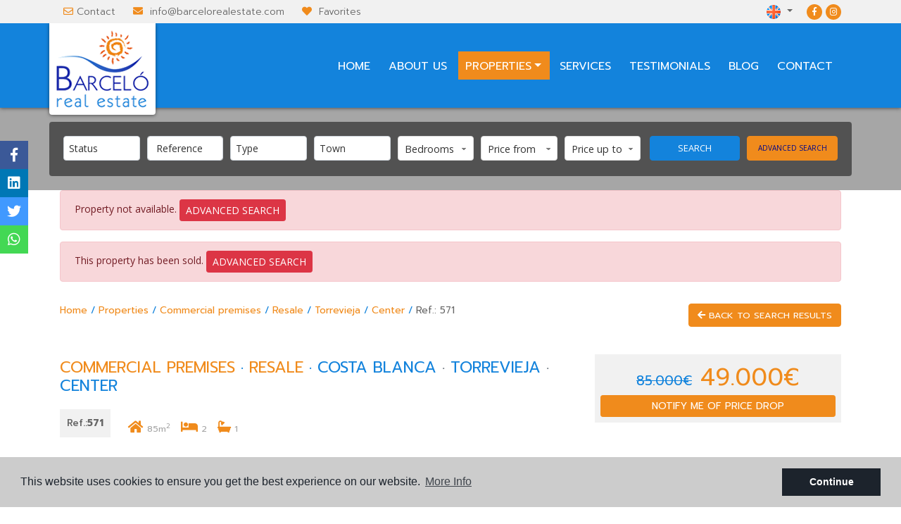

--- FILE ---
content_type: text/html; charset=UTF-8
request_url: https://barcelorealestate.com/property/2264/commercial-premises/resale/spain/costa-blanca/torrevieja/center/
body_size: 14272
content:
<!DOCTYPE html> <!--[if lt IE 7 ]><html class="ie ie6" lang="en"> <![endif]--> <!--[if IE 7 ]><html class="ie ie7" lang="en"> <![endif]--> <!--[if IE 8 ]><html class="ie ie8" lang="en"> <![endif]--> <!--[if (gte IE 9)|!(IE)]><!-->
<html lang="en">
<!--<![endif]--> <head> <meta name="google-site-verification" content="NjU2iofN-LyeDXc1n6NuRGPKu4jsd4WzMO97NOV3eOg" /> <script async src="https://www.googletagmanager.com/gtag/js?id=G-503684EVQD"></script> <script>
  window.dataLayer = window.dataLayer || [];
  function gtag(){dataLayer.push(arguments);}
  gtag('js', new Date());
  gtag('config', 'G-503684EVQD');
</script> <script>
!function(f,b,e,v,n,t,s)
{if(f.fbq)return;n=f.fbq=function(){n.callMethod?
n.callMethod.apply(n,arguments):n.queue.push(arguments)};
if(!f._fbq)f._fbq=n;n.push=n;n.loaded=!0;n.version='2.0';
n.queue=[];t=b.createElement(e);t.async=!0;
t.src=v;s=b.getElementsByTagName(e)[0];
s.parentNode.insertBefore(t,s)}(window, document,'script',
'https://connect.facebook.net/en_US/fbevents.js');
fbq('init', '465822848327761');
fbq('track', 'PageView');
</script> <noscript><img height="1" width="1" style="display:none" src="https://www.facebook.com/tr?id=465822848327761&ev=PageView&noscript=1" /></noscript> <meta name="msvalidate.01" content="BD4EB9A38E87C855887252333612D677" /> <meta charset="utf-8"> <title>Resale &raquo; Commercial premises &raquo; Torrevieja &</title> <meta name="description" content="Resale &raquo; Commercial premises &raquo; Torrevieja &raquo; Center. Nice apartment located in the center of Torrevieja within walking distance of the bea" > <meta name="keywords" content="" > <meta property="og:site_name" content="barcelorealestate.com"> <meta property="og:title" content="Resale &raquo; Commercial premises &raquo; Torrevieja &raquo; Center"> <meta property="og:url" content="https://barcelorealestate.com/property/2264/commercial-premises/resale/spain/costa-blanca/torrevieja/center/"> <meta property="og:type" content="website"> <meta property="og:description" content="Resale &raquo; Commercial premises &raquo; Torrevieja &raquo; Center. Nice apartment located in the center of Torrevieja within walking distance of the beaches. In this t"> <meta property="og:image" content="https://barcelorealestate.com/media/images/properties/thumbnails/34469_w_lg.jpg"> <meta property="og:image:width" content="800"> <meta property="og:image:height" content="480"> <meta http-equiv="Content-Type" name="Acumbamail-domain-verification" content="3f72149c-d24d-11ea-8fe6-005056bd5094"/> <meta name="GOOGLEBOT" content="INDEX,FOLLOW,ALL" > <meta name="ROBOTS" content="INDEX,FOLLOW,ALL" > <meta name="revisit-after" content="7 DAYS" > <meta name="viewport" content="width=device-width, initial-scale=1.0, maximum-scale=1.0, user-scalable=yes"> <link href="https://fonts.googleapis.com/css?family=Open+Sans:300,400" rel="stylesheet"> <link rel="stylesheet" href="/css/website.1563270005.css"> <style type="text/css">.label-1 { background: #EA7817;color: #ffffff; }.label-2 { background: #EA7817;color: #ffffff; }.label-3 { background: #EA7817;color: #ffffff; }.label-4 { background: #EA7817;color: #ffffff; }.label-5 { background: #EA7817;color: #ffffff; }.label-6 { background: #EA7817;color: #ffffff; }.label-7 { background: #f50c0c;color: #ffffff; }.label-8 { background: #ea7817;color: #ffffff; }.label-9 { background: #ea7817;color: #ffffff; }</style> <script src='https://www.google.com/recaptcha/api.js?hl=en"'></script> <link rel="alternate" hreflang="en" href="https://barcelorealestate.com/property/2264/commercial-premises/resale/spain/costa-blanca/torrevieja/center/" /> <link rel="alternate" hreflang="es" href="https://barcelorealestate.com/es/propiedad/2264/local-comercial/reventa/espana/costa-blanca/torrevieja/centro/" /> <link rel="alternate" hreflang="de" href="https://barcelorealestate.com/de/eigentum/2264/geschafts-lokal/zweite-verkauf/spanien/costa-blanca/torrevieja/centro/" /> <link rel="alternate" hreflang="no" href="https://barcelorealestate.com/no/eiendom/2264/naeringslokaler/videresalg/spania/costa-blanca/torrevieja/centro/" /> <link rel="alternate" hreflang="fr" href="https://barcelorealestate.com/fr/propriete/2264/local-commerciel/la-revente/spain/costa-blanca/torrevieja/center/" /> <link rel="alternate" hreflang="pl" href="https://barcelorealestate.com/pl/property/2264/lokal-uzytkowy/rynek-wtorny//costa-blanca/torrevieja//" /> <link rel="shortcut icon" href="/media/images/icons/favicon.ico"> <link rel="apple-touch-icon" sizes="57x57" href="/media/images/icons/apple-icon-57x57.png" /> <link rel="apple-touch-icon" sizes="60x60" href="/media/images/icons/apple-icon-60x60.png" /> <link rel="apple-touch-icon" sizes="72x72" href="/media/images/icons/apple-icon-72x72.png" /> <link rel="apple-touch-icon" sizes="76x76" href="/media/images/icons/apple-icon-76x76.png" /> <link rel="apple-touch-icon" sizes="114x114" href="/media/images/icons/apple-icon-114x114.png" /> <link rel="apple-touch-icon" sizes="120x120" href="/media/images/icons/apple-icon-120x120.png" /> <link rel="apple-touch-icon" sizes="144x144" href="/media/images/icons/apple-icon-144x144.png" /> <link rel="apple-touch-icon" sizes="152x152" href="/media/images/icons/apple-icon-152x152.png" /> <link rel="apple-touch-icon" sizes="180x180" href="/media/images/icons/apple-icon-180x180.png" /> <link rel="icon" type="image/png" sizes="192x192" href="/media/images/icons/android-icon-192x192.png" /> <link rel="icon" type="image/png" sizes="32x32" href="/media/images/icons/favicon-32x32.png" /> <link rel="icon" type="image/png" sizes="96x96" href="/media/images/icons/favicon-96x96.png" /> <link rel="icon" type="image/png" sizes="16x16" href="/media/images/icons/favicon-16x16.png" /> <link rel="manifest" href="/media/images/icons/manifest.json" /> <meta name="msapplication-TileColor" content="#ffffff" /> <meta name="msapplication-TileImage" content="/media/images/icons/ms-icon-144x144.png" /> <meta name="theme-color" content="#ffffff" /> <script type="application/ld+json"> { "@context" : "https://schema.org", "logo": "https://barcelorealestate.com/media/images/website/top-logo.png", "image": "https://barcelorealestate.com/media/images/website/top-logo.png", "photo" : "https://barcelorealestate.com/media/images/website/top-logo.png", "priceRange" : "400€ - 10.000.000€", "@type" : "RealEstateAgent", "address" : { "@type": "PostalAddress", "addressLocality": "Ciudad Quesada (Rojales)", "addressRegion": "Alicante", "postalCode": "03170", "streetAddress": "Adelfas, 3" }, "name":"Barcelo Real Estate", "url":"https://barcelorealestate.com/", "email":"info@barcelorealestate.com", "telephone":"34965725475", "openingHours":[ "Mo-Fr 09:00-14:00, 15:30-19:00" ], "aggregateRating":{ "@type":"AggregateRating", "ratingValue":"4.3", "reviewCount":"11" }, "geo":{ "@type":"GeoCoordinates", "latitude":"38.064058", "longitude":"0.723405" }, "hasMap":"https://goo.gl/maps/4h7vvrnFx7J2" }</script> </head> <body class="en property interior"> <div class="main-header-top d-none d-lg-block"> <div class="container"> <div class="row"> <div class="col-md-7"> <div class="top-data"> <i class="far fa-envelope"></i><a href="/contact/">Contact</a> </div> <div class="top-data"> <i class="fas fa-envelope"></i> <script type="text/javascript">eval(unescape('%64%6f%63%75%6d%65%6e%74%2e%77%72%69%74%65%28%27%3c%61%20%68%72%65%66%3d%22%6d%61%69%6c%74%6f%3a%69%6e%66%6f%40%62%61%72%63%65%6c%6f%72%65%61%6c%65%73%74%61%74%65%2e%63%6f%6d%22%20%63%6c%61%73%73%3d%22%6d%61%69%6c%22%3e%69%6e%66%6f%40%62%61%72%63%65%6c%6f%72%65%61%6c%65%73%74%61%74%65%2e%63%6f%6d%3c%2f%61%3e%27%29%3b'))</script> </div> <div class="top-data"> <i class="fa fa-heart"></i> <a href="/favorites/"><span class="favor"></span> Favorites <span id="budget-fav"></span></a> </div> </div> <div class="col"> <div class="top-secund"> <a href="https://www.facebook.com/Barcelorealestate/" id="facebook" target="_blank" title="Facebook"><i class="fab fa-facebook-f"></i></a> <a href="https://www.instagram.com/barcelorealestate/" id="instagram" target="_blank" title="Instagram"><i class="fab fa-instagram"></i></a> </div> <div class="top-secund"> <div class="dropdown idiomas-dropdown"> <a href="http://barcelorealestate.com/property/2264/commercial-premises/resale/spain/costa-blanca/torrevieja/center/" class="dropdown-toggle" id="dropdownMenu1" data-toggle="dropdown" aria-haspopup="true" aria-expanded="false"> <img src="/media/images/website/flags/en.png" alt="English"> <span>en</span> </a> <ul class="dropdown-menu animated fadeIn" aria-labelledby="dropdownMenu1"> <li class="dropdown-item"> <a href="http://barcelorealestate.com/es/propiedad/2264/local-comercial/reventa/espana/costa-blanca/torrevieja/centro/"> <img src="/media/images/website/flags/es.png" alt="Español"> <span>Español</span> </a> </li> <li class="dropdown-item"> <a href="http://barcelorealestate.com/de/eigentum/2264/geschafts-lokal/zweite-verkauf/spanien/costa-blanca/torrevieja/centro/"> <img src="/media/images/website/flags/de.png" alt="Deutsch"> <span>Deutsch</span> </a> </li> <li class="dropdown-item"> <a href="http://barcelorealestate.com/nl/eigendom/2264/bedrijfspand/wederverkoop/spanje/costa-blanca/torrevieja/centro/"> <img src="/media/images/website/flags/nl.png" alt="Nederlands"> <span>Nederlands</span> </a> </li> <li class="dropdown-item"> <a href="http://barcelorealestate.com/nl/eigendom/2264/bedrijfspand/wederverkoop/spanje/costa-blanca/torrevieja/centro/"> <img src="/media/images/website/flags/be.png" alt="Nederlands"> <span>Nederlands</span> </a> </li> <li class="dropdown-item"> <a href="http://barcelorealestate.com/no/eiendom/2264/naeringslokaler/videresalg/spania/costa-blanca/torrevieja/centro/"> <img src="/media/images/website/flags/no.png" alt="Norsk"> <span>Norsk</span> </a> </li> <li class="dropdown-item"> <a href="http://barcelorealestate.com/fr/propriete/2264/local-commerciel/la-revente/spain/costa-blanca/torrevieja/center/"> <img src="/media/images/website/flags/fr.png" alt="Français"> <span>Français</span> </a> </li> <li class="dropdown-item"> <a href="http://barcelorealestate.com/pl/property/2264/lokal-uzytkowy/rynek-wtorny//costa-blanca/torrevieja//"> <img src="/media/images/website/flags/pl.png" alt="Polskie"> <span>Polskie</span> </a> </li> </ul> </div> </div> </div> </div> </div> </div> <div class="main-header"> <div class="container"> <div class="row"> <div class="col-md-12"> <a href="/" class="brand" >Barceló Real State</a> <div class="menu-responsivo d-lg-none"> <div class="dropdown idiomas-dropdown"> <button class="btn btn-outline-primary dropdown-toggle" type="button" id="dropdownMenu1" data-toggle="dropdown" aria-haspopup="true" aria-expanded="false"> <img src="/media/images/website/flags/en.png" alt="English"> <span>English</span> </button> <ul class="dropdown-menu animated fadeIn" aria-labelledby="dropdownMenu1"> <li class="dropdown-item"> <a href="http://barcelorealestate.com/es/propiedad/2264/local-comercial/reventa/espana/costa-blanca/torrevieja/centro/"> <img src="/media/images/website/flags/es.png" alt="Español"> <span>Español</span> </a> </li> <li class="dropdown-item"> <a href="http://barcelorealestate.com/de/eigentum/2264/geschafts-lokal/zweite-verkauf/spanien/costa-blanca/torrevieja/centro/"> <img src="/media/images/website/flags/de.png" alt="Deutsch"> <span>Deutsch</span> </a> </li> <li class="dropdown-item"> <a href="http://barcelorealestate.com/nl/eigendom/2264/bedrijfspand/wederverkoop/spanje/costa-blanca/torrevieja/centro/"> <img src="/media/images/website/flags/nl.png" alt="Nederlands"> <span>Nederlands</span> </a> </li> <li class="dropdown-item"> <a href="http://barcelorealestate.com/nl/eigendom/2264/bedrijfspand/wederverkoop/spanje/costa-blanca/torrevieja/centro/"> <img src="/media/images/website/flags/be.png" alt="Nederlands"> <span>Nederlands</span> </a> </li> <li class="dropdown-item"> <a href="http://barcelorealestate.com/no/eiendom/2264/naeringslokaler/videresalg/spania/costa-blanca/torrevieja/centro/"> <img src="/media/images/website/flags/no.png" alt="Norsk"> <span>Norsk</span> </a> </li> <li class="dropdown-item"> <a href="http://barcelorealestate.com/fr/propriete/2264/local-commerciel/la-revente/spain/costa-blanca/torrevieja/center/"> <img src="/media/images/website/flags/fr.png" alt="Français"> <span>Français</span> </a> </li> <li class="dropdown-item"> <a href="http://barcelorealestate.com/pl/property/2264/lokal-uzytkowy/rynek-wtorny//costa-blanca/torrevieja//"> <img src="/media/images/website/flags/pl.png" alt="Polskie"> <span>Polskie</span> </a> </li> </ul> </div> <a class="responsive-search-button btn btn-outline-primary" href="#"><i class="fa fa-search" aria-hidden="true"></i></a> <a class="responsive-menu-button btn btn-outline-primary" href="#sidr-main"><i class="fa fa-bars" aria-hidden="true"></i></a> </div> <nav id="main-nav" class="d-none d-lg-block"> <a class="responsive-menu-button d-md-none close-sidebar" href="#sidr-main"><i class="fas fa-times"></i></a> <ul class="list-inline float-right"> <li class="list-inline-item"><a href="/">Home</a></li> <li class="list-inline-item"><a href="/about-us/">About us</a></li> <li  class="dropdown  active list-inline-item"> <a href="/properties/" class="dropdown-toggle" role="button" data-toggle="dropdown" id="dropdownMenuLink1" aria-haspopup="true" aria-expanded="false">Properties</a> <ul class="dropdown-menu animated fadeIn" aria-labelledby="dropdownMenuLink1if"> <li class="d-md-none"> <a href="/properties/">View all properties</a> </li> <li class="dropdown-item"><a href="/properties-investments/">Investments</a></li> <li class="dropdown-item"><a href="/properties-new-build/">New Build</a></li> <li class="dropdown-item"><a href="/properties-resale/">Resale</a></li> </ul> </li> <li class="list-inline-item"><a href="/services/">Services</a></li> <li class="list-inline-item"><a href="/testimonials/">Testimonials</a></li> <li class="list-inline-item"><a href="/news/">Blog</a></li> <li class="list-inline-item"><a href="/contact/">Contact</a></li> </ul> </nav> </div> </div> </div> </div> <div class="buscador"> <div class="container"> <div class="row"> <div class="col-md-12"> <form action="/properties/" method="get" id="searchHomeForm" role="form" class="validate"> <div class="row"> <div class="col-lg-9"> <div class="row"> <div class="col-lg-2"> <div class="form-group d-lg-none text-right"> <a href="#" class="responsive-search-button"><i class="fa fa-times" aria-hidden="true"></i></a> </div> <div class="form-group"> <select name="st[]" id="st" class="form-control select2" multiple data-placeholder="Status"> <option value="">Status</option> <option value="12" >Investments</option> <option value="3" >New Build</option> <option value="2" >Resale</option> </select> </div> </div> <div class="col-lg-2"> <div class="form-group"> <input type="text" name="rf" id="rf" class="form-control" value="" placeholder="Reference" /> </div> </div> <div class="col-lg-2"> <div class="form-group"> <select name="tp[]" id="tp" class="form-control select2" multiple data-placeholder="Type"> <option value="2" >Apartment</option> <option value="13" >Attached</option> <option value="10" >Commercial premises</option> <option value="38" >Country Property</option> <option value="6" >Plot </option> <option value="4" >Villa</option> </select> </div> </div> <div class="col-lg-2"> <div class="form-group"> <select name="loct[]" id="loct" class="form-control select2" multiple data-placeholder="Town"> <option value="">Town</option> <option value="256" >Aguilas</option> <option value="237" >Albatera</option> <option value="12" >Algorfa</option> <option value="253" >Alhama de Murcia</option> <option value="44" >Alicante</option> <option value="372" >Almeria</option> <option value="17" >Almoradi</option> <option value="61" >Altea</option> <option value="162" >Aspe</option> <option value="279" >Baños y Mendigos</option> <option value="164" >Barcelona</option> <option value="69" >Benidorm</option> <option value="11" >Benijófar</option> <option value="289" >Benimar</option> <option value="127" >Benissa</option> <option value="132" >Bigastro</option> <option value="126" >Calpe</option> <option value="439" >Cartagena</option> <option value="46" >Catral</option> <option value="2" >Ciudad Quesada</option> <option value="47" >Crevillente</option> <option value="66" >Daya Nueva</option> <option value="55" >Dolores</option> <option value="48" >Elche</option> <option value="280" >Finestrat</option> <option value="16" >Formentera del Segura</option> <option value="224" >Fortuna</option> <option value="324" >Fuente Álamo</option> <option value="124" >Gran Alacant</option> <option value="238" >Granja de Rocamora</option> <option value="5" >Guardamar del Segura</option> <option value="50" >Hondón de las Nieves</option> <option value="125" >Jacarilla</option> <option value="163" >La Manga del Mar Menor</option> <option value="129" >La Marina</option> <option value="52" >La Mata</option> <option value="59" >La Nucia</option> <option value="166" >La Romana</option> <option value="10" >Las Heredades</option> <option value="142" >Lo Pagan</option> <option value="135" >Los Alcazares</option> <option value="13" >Los Montesinos</option> <option value="399" >Los Urrutias</option> <option value="128" >Monforte del Cid</option> <option value="36" >Muchamiel</option> <option value="225" >Murcia</option> <option value="23" >Orihuela</option> <option value="21" >Orihuela Costa</option> <option value="58" >Pilar de la Horadada</option> <option value="168" >Polop</option> <option value="169" >Rafal</option> <option value="291" >Redovan</option> <option value="4" >Rojales</option> <option value="334" >San Fulgencio</option> <option value="20" >San Fulgencio</option> <option value="165" >San Javier</option> <option value="63" >San Juan </option> <option value="27" >San Miguel de Salinas</option> <option value="255" >San Pedro del Pinatar</option> <option value="53" >Santa Pola</option> <option value="252" >Santiago de la Ribera</option> <option value="249" >Sucina</option> <option value="28" >Torremendo</option> <option value="294" >Torrepacheco</option> <option value="1" >Torrevieja</option> <option value="432" >Urcal</option> </select> </div> </div> <div class="col-lg-2"> <div class="form-group"> <select name="bd" id="bd" class="form-control"> <option value="" selected>Bedrooms</option> <option value="1" >1</option> <option value="2" >2</option> <option value="3" >3</option> <option value="4" >4</option> <option value="5" >+5</option> </select> </div> </div> <div class="col-lg-2"> <div class="form-group"> <select name="prds" id="prds" class="form-control"> <option value="" selected>Price from</option> <option value="200" >200 €</option> <option value="400" >400 €</option> <option value="600" >600 €</option> <option value="800" >800 €</option> <option value="1000" >1.000 €</option> <option value="1200" >1.200 €</option> <option value="1400" >1.400 €</option> <option value="1600" >1.600 €</option> <option value="1800" >1.800 €</option> <option value="2000" >2.000 €</option> <option value="3000" >+3.000 €</option> <option value="50000" >50.000 €</option> <option value="100000" >100.000€</option> <option value="150000" >150.000 €</option> <option value="200000" >200.000 €</option> <option value="250000" >250.000 €</option> <option value="300000" >300.000 €</option> <option value="350000" >350.000 €</option> <option value="400000" >400.000 €</option> <option value="450000" >450.000 €</option> <option value="500000" >500.000 €</option> <option value="550000" >550.000 €</option> <option value="600000" >600.000 €</option> <option value="650000" >650.000 €</option> <option value="700000" >700.000 €</option> <option value="1000000" >+1.000.000 €</option> </select> </div> </div> <div class="col-lg-2"> <div class="form-group"> <select name="prhs" id="prhs" class="form-control"> <option value="" selected>Price up to</option> <option value="200" >200 €</option> <option value="400" >400 €</option> <option value="600" >600 €</option> <option value="800" >800 €</option> <option value="1000" >1.000 €</option> <option value="1200" >1.200 €</option> <option value="1400" >1.400 €</option> <option value="1600" >1.600 €</option> <option value="1800" >1.800 €</option> <option value="2000" >2.000 €</option> <option value="3000" >+3.000 €</option> <option value="50000" >50.000 €</option> <option value="100000" >100.000€</option> <option value="150000" >150.000 €</option> <option value="200000" >200.000 €</option> <option value="250000" >250.000 €</option> <option value="300000" >300.000 €</option> <option value="350000" >350.000 €</option> <option value="400000" >400.000 €</option> <option value="450000" >450.000 €</option> <option value="500000" >500.000 €</option> <option value="550000" >550.000 €</option> <option value="600000" >600.000 €</option> <option value="650000" >650.000 €</option> <option value="700000" >700.000 €</option> <option value="1000000" >+1.000.000 €</option> </select> </div> </div> </div> </div> <div class="col-lg-3"> <div class="row"> <div class="col-lg-6"> <div class="form-group"> <button type="submit" class="btn btn-secondary btn-block">Search</button> </div> </div> <div class="col-lg-6"> <div class="form-group"> <input type="hidden" name="date" id="date" value="1769074689" /> <input type="hidden" name="langx" id="langx" value="en"> <a href="/advanced-search/" class="btn btn-primary btn-block">Advanced search</a> </div> </div> </div> <div class="d-lg-none"> <div class="result"><span></span> Properties</div> </div> </div> </div> </form> </div> </div> </div> </div> <div class="container"> <div class="row"> <div class="col"> <div class="alert alert-danger" role="alert">
        Property not available.
        <a href="/advanced-search/" class="btn btn-danger btn-sm">Advanced search</a> </div> <div class="alert alert-danger" role="alert">
        This property has been sold.
        <a href="/advanced-search/" class="btn btn-danger btn-sm">Advanced search</a> </div> </div> </div> </div> <div class="breadcum prompt-font-family d-none d-lg-block"> <div class="container"> <div class="row"> <div class="col-md-12"> <a href="/properties" class="btn btn-primary btn-xs float-right"><i class="fa fa-arrow-left" aria-hidden="true"></i> Back to search results</a> <a href="/">Home</a> / <a href="/properties">Properties</a> / <a href="/properties?tp%5B%5D=10">Commercial premises</a> / <a href="/properties?st%5B%5D=2">Resale</a> / <a href="/properties?loct%5B%5D=1">Torrevieja</a> / <a href="/properties?lozn%5B%5D=55">Center</a> /
                <span>Ref.: 571</span> </div> </div> </div> </div> <div class="property-title prompt-font-family"> <div class="container"> <div class="row"> <div class="col-lg-8"> <h1 class="main-title"> <span>Commercial premises</span> ·
        <span>Resale</span> ·
        <small class="text-muted"> <span>Costa Blanca</span> ·
            <span>Torrevieja</span>
                         · <span> Center</span> </small> </h1> <div class="referencia float-left">
                    Ref.:<strong>571</strong> </div> <div class="iconos"> <i class="fas fa-home"></i> <span>85m<sup>2</sup></span> <i class="fas fa-bed"></i> <span>2</span> <i class="fas fa-bath"></i> <span>1</span> </div> </div> <div class="col-lg-4"> <div class="bg-gris mt-4"> <div class="p-2 text-center"> <div class="precio"> <del>85.000€</del>
                                        49.000€
                    </div> <a href="#" class="btn btn-primary btn-block btn-sm" data-toggle="modal" data-target="#bajadaModal">Notify me of price drop</a> </div> </div> </div> </div> </div> </div> <div class="property-gallery prompt-font-family"> <div class="container"> <div class="row"> <div class="col-md-12"> <div class="property-gal"> <div class="labels"> <div class="badge badge-info label-4">Reduced price</div> </div> </div> </div> </div> </div> <div class="property-slider-center"> <div class="slides"> <div> <a href="/media/images/properties/thumbnails/34469_w_xl.jpg" class="gallProp"> <img src="/media/images/properties/thumbnails/34469_w_xl.jpg" class='img-fluid' alt="Resale - Commercial premises - Torrevieja - Center" title="Resale - Commercial premises - Torrevieja - Center"> </a> </div> <div> <a href="/media/images/properties/thumbnails/34477_w_xl.jpg" class="gallProp"> <img src="/media/images/properties/thumbnails/34477_w_xl.jpg" class='img-fluid' alt="Resale - Commercial premises - Torrevieja - Center" title="Resale - Commercial premises - Torrevieja - Center"> </a> </div> <div> <a href="/media/images/properties/thumbnails/36035_w_xl.jpg" class="gallProp"> <img src="/media/images/properties/thumbnails/36035_w_xl.jpg" class='img-fluid' alt="Resale - Commercial premises - Torrevieja - Center" title="Resale - Commercial premises - Torrevieja - Center"> </a> </div> <div> <a href="/media/images/properties/thumbnails/34475_w_xl.jpg" class="gallProp"> <img src="/media/images/properties/thumbnails/34475_w_xl.jpg" class='img-fluid' alt="Resale - Commercial premises - Torrevieja - Center" title="Resale - Commercial premises - Torrevieja - Center"> </a> </div> <div> <a href="/media/images/properties/thumbnails/34474_w_xl.jpg" class="gallProp"> <img src="/media/images/properties/thumbnails/34474_w_xl.jpg" class='img-fluid' alt="Resale - Commercial premises - Torrevieja - Center" title="Resale - Commercial premises - Torrevieja - Center"> </a> </div> <div> <a href="/media/images/properties/thumbnails/34478_w_xl.jpg" class="gallProp"> <img src="/media/images/properties/thumbnails/34478_w_xl.jpg" class='img-fluid' alt="Resale - Commercial premises - Torrevieja - Center" title="Resale - Commercial premises - Torrevieja - Center"> </a> </div> <div> <a href="/media/images/properties/thumbnails/34467_w_xl.jpg" class="gallProp"> <img src="/media/images/properties/thumbnails/34467_w_xl.jpg" class='img-fluid' alt="Resale - Commercial premises - Torrevieja - Center" title="Resale - Commercial premises - Torrevieja - Center"> </a> </div> <div> <a href="/media/images/properties/thumbnails/34468_w_xl.jpg" class="gallProp"> <img src="/media/images/properties/thumbnails/34468_w_xl.jpg" class='img-fluid' alt="Resale - Commercial premises - Torrevieja - Center" title="Resale - Commercial premises - Torrevieja - Center"> </a> </div> <div> <a href="/media/images/properties/thumbnails/34470_w_xl.jpg" class="gallProp"> <img src="/media/images/properties/thumbnails/34470_w_xl.jpg" class='img-fluid' alt="Resale - Commercial premises - Torrevieja - Center" title="Resale - Commercial premises - Torrevieja - Center"> </a> </div> <div> <a href="/media/images/properties/thumbnails/34471_w_xl.jpg" class="gallProp"> <img src="/media/images/properties/thumbnails/34471_w_xl.jpg" class='img-fluid' alt="Resale - Commercial premises - Torrevieja - Center" title="Resale - Commercial premises - Torrevieja - Center"> </a> </div> <div> <a href="/media/images/properties/thumbnails/34465_w_xl.jpg" class="gallProp"> <img src="/media/images/properties/thumbnails/34465_w_xl.jpg" class='img-fluid' alt="Resale - Commercial premises - Torrevieja - Center" title="Resale - Commercial premises - Torrevieja - Center"> </a> </div> <div> <a href="/media/images/properties/thumbnails/34472_w_xl.jpg" class="gallProp"> <img src="/media/images/properties/thumbnails/34472_w_xl.jpg" class='img-fluid' alt="Resale - Commercial premises - Torrevieja - Center" title="Resale - Commercial premises - Torrevieja - Center"> </a> </div> <div> <a href="/media/images/properties/thumbnails/34476_w_xl.jpg" class="gallProp"> <img src="/media/images/properties/thumbnails/34476_w_xl.jpg" class='img-fluid' alt="Resale - Commercial premises - Torrevieja - Center" title="Resale - Commercial premises - Torrevieja - Center"> </a> </div> <div> <a href="/media/images/properties/thumbnails/34479_w_xl.jpg" class="gallProp"> <img src="/media/images/properties/thumbnails/34479_w_xl.jpg" class='img-fluid' alt="Resale - Commercial premises - Torrevieja - Center" title="Resale - Commercial premises - Torrevieja - Center"> </a> </div> <div> <a href="/media/images/properties/thumbnails/34480_w_xl.jpg" class="gallProp"> <img src="/media/images/properties/thumbnails/34480_w_xl.jpg" class='img-fluid' alt="Resale - Commercial premises - Torrevieja - Center" title="Resale - Commercial premises - Torrevieja - Center"> </a> </div> <div> <a href="/media/images/properties/thumbnails/34483_w_xl.jpg" class="gallProp"> <img src="/media/images/properties/thumbnails/34483_w_xl.jpg" class='img-fluid' alt="Resale - Commercial premises - Torrevieja - Center" title="Resale - Commercial premises - Torrevieja - Center"> </a> </div> <div> <a href="/media/images/properties/thumbnails/34481_w_xl.jpg" class="gallProp"> <img src="/media/images/properties/thumbnails/34481_w_xl.jpg" class='img-fluid' alt="Resale - Commercial premises - Torrevieja - Center" title="Resale - Commercial premises - Torrevieja - Center"> </a> </div> </div> </div> </div> <div class="property-data prompt-font-family"> <div class="container"> <div class="row"> <div class="col-lg-12"> <ul class="nav nav-tabs nav-fillx" id="tabs" role="tablist"> <li class="nav-item"><a href="#pane-caracteristicas" class="nav-link active" role="tab" id="tab-caracteristicas" data-toggle="tab" aria-controls="caracteristicas">Features</a></li> <li class="nav-item"><a href="#pane-descripcion" class="nav-link" role="tab" id="tab-descripcion" data-toggle="tab" aria-controls="descripcion">Description</a></li> <li class="nav-item"><a href="#pane-mapa" class="nav-link" role="tab" id="tab-mapa" data-toggle="tab" aria-controls="mapa">Location</a></li> <li class="nav-item"><a href="#pane-economia" class="nav-link" role="tab" id="tab-economia" data-toggle="tab" aria-controls="economia">Economy</a></li> <li class="nav-item"> <a href="#" class="nav-link" data-toggle="modal" data-target="#friendPureModal">Send to a friend</a> </li> <li class="nav-item"> <a href="/modules/property/save.php?id=2264&lang=en" target="_blank" class="nav-link" rel="nofollow">PDF/Print</a> </li> </ul> </div> <div class="col-lg-9"> <div class="tab-content mb-4" id="pn-content" role="tablist"> <div id="pane-caracteristicas" class="cardx tab-pane fade show active" role="tabpanel" aria-labelledby="tab-caracteristicas"> <div class="card-header p-0" role="tab" id="heading-caracteristicas"> <h5 class="mb-0"> <a data-toggle="collapse" href="#collapse-caracteristicas" aria-expanded="false" data-target="#collapse-caracteristicas">
                    Features
                </a> </h5> </div> <div id="collapse-caracteristicas" class="collapse show" role="tabpanel" data-parent="#pn-content" aria-labelledby="heading-caracteristicas"> <div class="card-body"> <div class="row lista-caracteristicas"> <div class="col-12 col-sm-12 col-lg-6"><strong>Bedrooms:</strong> 2</div> <div class="col-12 col-sm-12 col-lg-6"><strong>Bathrooms:</strong> 1</div> <div class="col-12 col-sm-12 col-lg-6"><strong>Built:</strong> 85m<sup>2</sup></div> <div class="col-12 col-sm-12 col-lg-6"><strong>Energy Rating: </strong>In process</div> <div class="col-12 col-sm-12 col-lg-6"><strong>Distance to beach:</strong> 500m Km.</div> <div class="col-12 col-sm-12 col-lg-6"><strong>Distance to airport:</strong> 40 Km.</div> <div class="col-12 col-sm-12 col-lg-6"><strong>Distance to Golf:</strong> 10 Km.</div> <div class="col-12 col-sm-12 col-lg-6">Air Conditioning</div> </div> <div class="row eficiencia"> <div class="col-md-2 col-6 col-sm-6"> <div ><img class="img-fluid" src="/media/images/website/energia.png" alt="Energy Rating"><div>In process</div></div> </div> </div> </div> </div> </div> <div id="pane-descripcion" class="cardx tab-pane fade" role="tabpanel" aria-labelledby="tab-descripcion"> <div class="card-header p-0" role="tab" id="heading-descripcion"> <h5 class="mb-0"> <a class="collapsed" data-toggle="collapse" href="#collapse-descripcion" aria-expanded="false" data-target="#collapse-descripcion">
            Description
          </a> </h5> </div> <div id="collapse-descripcion" class="collapse" role="tabpanel" data-parent="#pn-content" aria-labelledby="heading-descripcion"> <div class="card-body"> <p>
	       Nice apartment located in the center of Torrevieja within walking distance of the beaches. In this town you can find all kinds of services such as bars, restaurants, shops, shopping mall, hospitals and more.
</p> <p>
	       This completely renovated house of 85m2 currently used as a workplace has a spacious living room, kitchen, two double bedrooms and 1 bathroom. It would be an ideal place for clinics or offices. It also has air conditioning and an internal courtyard.
</p> <p>
	       Do not miss the opportunity to visit this house and have an appointment with us. Besides, it is in a privileged area and is just 40 minutes from Alicante airport.
</p> </div> </div> </div> <div id="pane-mapa" class="cardx tab-pane fade" role="tabpanel" aria-labelledby="tab-mapa"> <div class="card-header p-0" role="tab" id="heading-mapa"> <h5 class="mb-0"> <a class="collapsed" data-toggle="collapse" href="#collapse-mapa" aria-expanded="false" data-target="#collapse-mapa">
            Location
          </a> </h5> </div> <div id="collapse-mapa" class="collapse" role="tabpanel" data-parent="#pn-content" aria-labelledby="heading-mapa"> <div class="card-body"> <div class="porta-gmap"> <div class="gmap"></div> </div> </div> </div> </div> <div id="pane-economia" class="cardx tab-pane fade" role="tabpanel" aria-labelledby="tab-economia"> <div class="card-header p-0" role="tab" id="heading-economia"> <h5 class="mb-0"> <a class="collapsed" data-toggle="collapse" href="#collapse-economia" aria-expanded="false" data-target="#collapse-economia">
            Economy
          </a> </h5> </div> <div id="collapse-economia" class="collapse" role="tabpanel" data-parent="#pn-content" aria-labelledby="heading-economia"> <div class="card-body"> <div class="row"> <div class="col-12"> <p class="mb-3"><small>This info given here is subject to errors and do not form part of any contract.  The offer can be changed or withdrawn without notice. Prices do not include purchase costs.</small></p> </div> </div> <div class="row"> <div class="col-md-6"> <form name="formCalc" method="post" id="formCalc" class="prop-contact validate clearfix"> <h2>Calculate mortgages</h2> <div class="form-group"> <label for="muamount">Quantity:</label> <input id="muamount" size="12" type="text" name="muamount" value="49000" class="form-control required"> </div> <div class="form-group"> <label for="muinterest">Interest:</label> <input id="muinterest" size="5" type="text" name="muinterest" value="3.5" class="form-control required"> </div> <div class="form-group"> <label for="muterm">Duration:</label> <div class="relative"> <select name="muterm" id="muterm" class="form-control required"> <option value="1">1 Year</option> <option value="2">2 Years</option> <option value="3">3 Years</option> <option value="4">4 Years</option> <option value="5">5 Years</option> <option value="6">6 Years</option> <option value="7">7 Years</option> <option value="8">8 Years</option> <option value="9">9 Years</option> <option value="10">10 Years</option> <option value="11">11 Years</option> <option value="12">12 Years</option> <option value="13">13 Years</option> <option value="14">14 Years</option> <option value="15">15 Years</option> <option value="16">16 Years</option> <option value="17">17 Years</option> <option value="18">18 Years</option> <option value="19">19 Years</option> <option value="20" selected="">20 Years</option> <option value="21">21 Years</option> <option value="22">22 Years</option> <option value="23">23 Years</option> <option value="24">24 Years</option> <option value="25">25 Years</option> <option value="26">26 Years</option> <option value="27">27 Years</option> <option value="28">28 Years</option> <option value="29">29 Years</option> <option value="30">30 Years</option> </select> </div> </div> <button type="button" name="calc" id="calc" class="btn btn-primary btn-block mt-4 mb-2" >Calculate</button> <div class="form-group"> <label for="txtrepay">Your monthly payments will be:</label> <input id="txtrepay" size="12" type="text" name="txtrepay" class="form-control"> </div> </form> </div> <div class="col-md-6"> <h2>Currency exchange</h2> <ul class="list-exchange list-unstyled"><li><strong class="c3">Pounds:</strong> 42.846 GBP</li><li><strong class="c3">Russian ruble:</strong> 42.846 RUB</li><li><strong class="c3">Swiss franc:</strong> 45.413 CHF</li><li><strong class="c3">Chinese yuan:</strong> 400.570 CNY</li><li><strong class="c3">Dollar:</strong> 57.521 USD</li><li><strong class="c3">Swedish krona:</strong> 522.389 SEK</li><li><strong class="c3">The Norwegian crown:</strong> 570.189 NOK</li></ul> </div> </div> </div> </div> </div> </div> </div> <div class="col mt-4"> <a class="btn btn-success btn-block btn-sm mb-4" target="_blank" href="https://wa.me/+34675911265/?text=I%20am%20interested%20in%20this%20property%3A%20571"><i class="fab fa-whatsapp"></i> Contact using Whatsapp</a> <div class="card bg-light card-form"> <div class="card-body"> <form action="#" id="requestInfoForm" method="post" class="prop-contact validate"> <h3>Ask for information</h3> <input type="hidden" name="motivo" value=""> <div class="form-group"> <input type="text" class="form-control form-control-sm required" name="name" id="name" placeholder="Name  *"> </div> <div class="form-group"> <input type="text" class="form-control form-control-sm required email" name="email" id="email" placeholder="E-mail  *"> </div> <div class="form-group"> <input type="text" class="form-control form-control-sm " name="phone" id="phone" placeholder="Phone"> </div> <div class="form-group"> <textarea name="comment" id="comment" class="form-control form-control-sm required" rows="4" placeholder="Query *"></textarea> </div> <div class="checkbox"> <label> <input type="checkbox" name="lpd" id="lpd" class="required">
                                        Check the box to contact us and agree to your information being used according to our <a href="/privacy/" target="_blank"> Privacy Policy </a> you will automatically be added to our mailing list, but you can opt out at any time
                </label> </div> <div> <div class="g-recaptcha" data-sitekey="6LdlR3QUAAAAADo7eXWEmG_LFiltEH4x2wXCVQYU"></div> <input type="hidden" class="hiddenRecaptcha required" name="hiddenRecaptcha" id="hiddenRecaptcha"> </div> <input type="hidden" name="lang" value="en"> <input type="hidden" name="id" value="2264"> <input type="hidden" name="f220126" value="" class="hide"> <div class="legal"> </div> <div class="boton"> <input type="submit" value="Ask for information" class="btn btn-primary btn-sm btn-block" /> </div> <div class="gdpr"> <b>Responsable del tratamiento:</b> EUROBARCELO INVERSIONES,
<b>Finalidad del tratamiento:</b> Gestión y control de los servicios ofrecidos a través de la página Web de Servicios inmobiliarios, Envío de información a traves de newsletter y otros,
 <b>Legitimación:</b> Por consentimiento,
 <b>Destinatarios:</b> No se cederan los datos, salvo para elaborar contabilidad,
 <b>Derechos de las personas interesadas:</b> Acceder, rectificar y suprimir los datos, solicitar la portabilidad de los mismos, oponerse altratamiento y solicitar la limitación de éste,
 <b>Procedencia de los datos: </b> El Propio interesado,
 <b>Información Adicional: </b> Puede consultarse la información adicional y detallada sobre protección de datos <a href="/privacy" target="_blank">Aquí</a>.
</div> </form> </div> </div> </div> </div> </div> </div> <div id="similares-properties" class="mt-4 mb-5"> <div class="container"> <div class="row"> <div class="col-md-12"> <h2 class="dmain-title"><span>Similar Properties</span></h2> <div class="slides"> <div class="slides-item"> <a href="#" data-href="/modules/property/add-fav.php?fav=12554" class="add-fav btn " title="Add to Favorites" rel="nofollow"><i class="far fa-heart"></i></a> <a href="#" data-href="/modules/property/rem-fav.php?fav=12554" class="rem-fav btn fav-hide" title="Remove from favorites" rel="nofollow"><i class="fa fa-heart"></i></a> <a href="/property/12554/apartment/new-build/spain/costa-blanca/torrevieja/centro/" class="property-featured text-center"> <div class="porta-img"> <div class="labels"> </div> <img src="/img/apartment-new-build-torrevieja-centro_235327_w_lg.jpg" class='img-fluid' alt="Apartment - New Build - Torrevieja - Centro" title="Apartment - New Build - Torrevieja - Centro"> </div> <h3 title="Torrevieja  · Centro · Costa Blanca">Torrevieja  · Centro  </h3> <h2 title="Apartment · New Build">Apartment · New Build</h2> <div  class="icons"> <div class="row"> <div class="col"> <i class="fas fa-home"></i> <span> 42m<sup>2</sup></span> </div> <div class="col"> <i class="fas fa-bed"></i> <span class="beds">1</span> </div> <div class="col"> <i class="fas fa-bath"></i> <span class="baths">1</span> </div> <div class="col"> <i class="fas fa-swimming-pool"></i> </div> </div> </div> <div class="prices">
                                                        176.000 €
                    </div> </a> </div> <div class="slides-item"> <a href="#" data-href="/modules/property/add-fav.php?fav=10096" class="add-fav btn " title="Add to Favorites" rel="nofollow"><i class="far fa-heart"></i></a> <a href="#" data-href="/modules/property/rem-fav.php?fav=10096" class="rem-fav btn fav-hide" title="Remove from favorites" rel="nofollow"><i class="fa fa-heart"></i></a> <a href="/property/10096/villa/new-build/spain/costa-blanca/torrevieja/la-mata-pueblo/" class="property-featured text-center"> <div class="porta-img"> <div class="labels"> </div> <img src="/img/villa-new-build-torrevieja-la-mata-pueblo_184811_w_lg.jpg" class='img-fluid' alt="Villa - New Build - Torrevieja - La Mata Pueblo" title="Villa - New Build - Torrevieja - La Mata Pueblo"> </div> <h3 title="Torrevieja  · La Mata Pueblo · Costa Blanca">Torrevieja  · La Mata Pueblo  </h3> <h2 title="Villa · New Build">Villa · New Build</h2> <div  class="icons"> <div class="row"> <div class="col"> <i class="fas fa-home"></i> <span> 310m<sup>2</sup></span> </div> <div class="col"> <i class="fas fa-map"></i> <span class="m2p">320m<sup>2</sup></span> </div> <div class="col"> <i class="fas fa-bed"></i> <span class="beds">4</span> </div> <div class="col"> <i class="fas fa-bath"></i> <span class="baths">4</span> </div> <div class="col"> <i class="fas fa-swimming-pool"></i> </div> </div> </div> <div class="prices">
                                                        940.000 €
                    </div> </a> </div> <div class="slides-item"> <a href="#" data-href="/modules/property/add-fav.php?fav=11115" class="add-fav btn " title="Add to Favorites" rel="nofollow"><i class="far fa-heart"></i></a> <a href="#" data-href="/modules/property/rem-fav.php?fav=11115" class="rem-fav btn fav-hide" title="Remove from favorites" rel="nofollow"><i class="fa fa-heart"></i></a> <a href="/property/11115/apartment/new-build/spain/costa-blanca/torrevieja/torreblanca/" class="property-featured text-center"> <div class="porta-img"> <div class="labels"> </div> <img src="/img/apartment-new-build-torrevieja-torreblanca_206115_w_lg.jpg" class='img-fluid' alt="Apartment - New Build - Torrevieja - Torreblanca" title="Apartment - New Build - Torrevieja - Torreblanca"> </div> <h3 title="Torrevieja  · Torreblanca · Costa Blanca">Torrevieja  · Torreblanca  </h3> <h2 title="Apartment · New Build">Apartment · New Build</h2> <div  class="icons"> <div class="row"> <div class="col"> <i class="fas fa-home"></i> <span> 78m<sup>2</sup></span> </div> <div class="col"> <i class="fas fa-map"></i> <span class="m2p">12m<sup>2</sup></span> </div> <div class="col"> <i class="fas fa-bed"></i> <span class="beds">2</span> </div> <div class="col"> <i class="fas fa-bath"></i> <span class="baths">2</span> </div> <div class="col"> <i class="fas fa-swimming-pool"></i> </div> </div> </div> <div class="prices"> <span class="from">  From </span>
                                                        285.000 €
                    </div> </a> </div> <div class="slides-item"> <a href="#" data-href="/modules/property/add-fav.php?fav=10160" class="add-fav btn " title="Add to Favorites" rel="nofollow"><i class="far fa-heart"></i></a> <a href="#" data-href="/modules/property/rem-fav.php?fav=10160" class="rem-fav btn fav-hide" title="Remove from favorites" rel="nofollow"><i class="fa fa-heart"></i></a> <a href="/property/10160/apartment/new-build/spain/costa-blanca/torrevieja/torrevieja/" class="property-featured text-center"> <div class="porta-img"> <div class="labels"> </div> <img src="/img/apartment-new-build-torrevieja-torrevieja_185959_w_lg.jpg" class='img-fluid' alt="Apartment - New Build - Torrevieja - Torrevieja" title="Apartment - New Build - Torrevieja - Torrevieja"> </div> <h3 title="Torrevieja   · Costa Blanca">Torrevieja    </h3> <h2 title="Apartment · New Build">Apartment · New Build</h2> <div  class="icons"> <div class="row"> <div class="col"> <i class="fas fa-home"></i> <span> 70m<sup>2</sup></span> </div> <div class="col"> <i class="fas fa-bed"></i> <span class="beds">3</span> </div> <div class="col"> <i class="fas fa-bath"></i> <span class="baths">2</span> </div> <div class="col"> <i class="fas fa-swimming-pool"></i> </div> <div class="col"> <i class="fas fa-car"></i> </div> </div> </div> <div class="prices"> <span class="from">  From </span>
                                                        290.000 €
                    </div> </a> </div> <div class="slides-item"> <a href="#" data-href="/modules/property/add-fav.php?fav=13128" class="add-fav btn " title="Add to Favorites" rel="nofollow"><i class="far fa-heart"></i></a> <a href="#" data-href="/modules/property/rem-fav.php?fav=13128" class="rem-fav btn fav-hide" title="Remove from favorites" rel="nofollow"><i class="fa fa-heart"></i></a> <a href="/property/13128/attached/new-build/spain/costa-blanca/torrevieja/los-balcones/" class="property-featured text-center"> <div class="porta-img"> <div class="labels"> </div> <img src="/img/attached-new-build-torrevieja-los-balcones_246877_w_lg.jpg" class='img-fluid' alt="Attached - New Build - Torrevieja - Los Balcones" title="Attached - New Build - Torrevieja - Los Balcones"> </div> <h3 title="Torrevieja  · Los Balcones · Costa Blanca">Torrevieja  · Los Balcones  </h3> <h2 title="Attached · New Build">Attached · New Build</h2> <div  class="icons"> <div class="row"> <div class="col"> <i class="fas fa-home"></i> <span> 81m<sup>2</sup></span> </div> <div class="col"> <i class="fas fa-map"></i> <span class="m2p">53m<sup>2</sup></span> </div> <div class="col"> <i class="fas fa-bed"></i> <span class="beds">2</span> </div> <div class="col"> <i class="fas fa-bath"></i> <span class="baths">2</span> </div> <div class="col"> <i class="fas fa-swimming-pool"></i> </div> </div> </div> <div class="prices">
                                                        259.000 €
                    </div> </a> </div> <div class="slides-item"> <a href="#" data-href="/modules/property/add-fav.php?fav=10888" class="add-fav btn " title="Add to Favorites" rel="nofollow"><i class="far fa-heart"></i></a> <a href="#" data-href="/modules/property/rem-fav.php?fav=10888" class="rem-fav btn fav-hide" title="Remove from favorites" rel="nofollow"><i class="fa fa-heart"></i></a> <a href="/property/10888/attached/new-build/spain/costa-blanca/torrevieja/los-balcones/" class="property-featured text-center"> <div class="porta-img"> <div class="labels"> </div> <img src="/img/attached-new-build-torrevieja-los-balcones_201302_w_lg.jpg" class='img-fluid' alt="Attached - New Build - Torrevieja - Los Balcones" title="Attached - New Build - Torrevieja - Los Balcones"> </div> <h3 title="Torrevieja  · Los Balcones · Costa Blanca">Torrevieja  · Los Balcones  </h3> <h2 title="Attached · New Build">Attached · New Build</h2> <div  class="icons"> <div class="row"> <div class="col"> <i class="fas fa-home"></i> <span> 69m<sup>2</sup></span> </div> <div class="col"> <i class="fas fa-bed"></i> <span class="beds">3</span> </div> <div class="col"> <i class="fas fa-bath"></i> <span class="baths">2</span> </div> <div class="col"> <i class="fas fa-swimming-pool"></i> </div> </div> </div> <div class="prices">
                                                        335.900 €
                    </div> </a> </div> <div class="slides-item"> <a href="#" data-href="/modules/property/add-fav.php?fav=7074" class="add-fav btn " title="Add to Favorites" rel="nofollow"><i class="far fa-heart"></i></a> <a href="#" data-href="/modules/property/rem-fav.php?fav=7074" class="rem-fav btn fav-hide" title="Remove from favorites" rel="nofollow"><i class="fa fa-heart"></i></a> <a href="/property/7074/apartment/resale/spain/costa-blanca/torrevieja/la-veleta/" class="property-featured text-center"> <div class="porta-img"> <div class="labels"> </div> <img src="/img/apartment-resale-torrevieja-la-veleta_121659_w_lg.jpg" class='img-fluid' alt="Apartment - Resale - Torrevieja - La Veleta" title="Apartment - Resale - Torrevieja - La Veleta"> </div> <h3 title="Torrevieja  · La Veleta · Costa Blanca">Torrevieja  · La Veleta  </h3> <h2 title="Apartment · Resale">Apartment · Resale</h2> <div  class="icons"> <div class="row"> <div class="col"> <i class="fas fa-home"></i> <span> 240m<sup>2</sup></span> </div> <div class="col"> <i class="fas fa-bed"></i> <span class="beds">3</span> </div> <div class="col"> <i class="fas fa-bath"></i> <span class="baths">4</span> </div> <div class="col"> <i class="fas fa-swimming-pool"></i> </div> <div class="col"> <i class="fas fa-car"></i> </div> </div> </div> <div class="prices">
                                                        450.000 €
                    </div> </a> </div> <div class="slides-item"> <a href="#" data-href="/modules/property/add-fav.php?fav=12616" class="add-fav btn " title="Add to Favorites" rel="nofollow"><i class="far fa-heart"></i></a> <a href="#" data-href="/modules/property/rem-fav.php?fav=12616" class="rem-fav btn fav-hide" title="Remove from favorites" rel="nofollow"><i class="fa fa-heart"></i></a> <a href="/property/12616/apartment/new-build/spain/costa-blanca/torrevieja/centro/" class="property-featured text-center"> <div class="porta-img"> <div class="labels"> </div> <img src="/img/apartment-new-build-torrevieja-centro_236679_w_lg.jpg" class='img-fluid' alt="Apartment - New Build - Torrevieja - Centro" title="Apartment - New Build - Torrevieja - Centro"> </div> <h3 title="Torrevieja  · Centro · Costa Blanca">Torrevieja  · Centro  </h3> <h2 title="Apartment · New Build">Apartment · New Build</h2> <div  class="icons"> <div class="row"> <div class="col"> <i class="fas fa-home"></i> <span> 101m<sup>2</sup></span> </div> <div class="col"> <i class="fas fa-bed"></i> <span class="beds">2</span> </div> <div class="col"> <i class="fas fa-bath"></i> <span class="baths">2</span> </div> <div class="col"> <i class="fas fa-swimming-pool"></i> </div> </div> </div> <div class="prices">
                                                        309.000 €
                    </div> </a> </div> <div class="slides-item"> <a href="#" data-href="/modules/property/add-fav.php?fav=13090" class="add-fav btn " title="Add to Favorites" rel="nofollow"><i class="far fa-heart"></i></a> <a href="#" data-href="/modules/property/rem-fav.php?fav=13090" class="rem-fav btn fav-hide" title="Remove from favorites" rel="nofollow"><i class="fa fa-heart"></i></a> <a href="/property/13090/apartment/new-build/spain/costa-blanca/torrevieja/centro/" class="property-featured text-center"> <div class="porta-img"> <div class="labels"> </div> <img src="/img/apartment-new-build-torrevieja-centro_246120_w_lg.jpg" class='img-fluid' alt="Apartment - New Build - Torrevieja - Centro" title="Apartment - New Build - Torrevieja - Centro"> </div> <h3 title="Torrevieja  · Centro · Costa Blanca">Torrevieja  · Centro  </h3> <h2 title="Apartment · New Build">Apartment · New Build</h2> <div  class="icons"> <div class="row"> <div class="col"> <i class="fas fa-home"></i> <span> 92m<sup>2</sup></span> </div> <div class="col"> <i class="fas fa-bed"></i> <span class="beds">3</span> </div> <div class="col"> <i class="fas fa-bath"></i> <span class="baths">2</span> </div> <div class="col"> <i class="fas fa-swimming-pool"></i> </div> </div> </div> <div class="prices">
                                                        329.000 €
                    </div> </a> </div> </div> </div> </div> </div> </div> <div class="city-links"> <div class="container"> <div class="row"> <div class="col-6 col-md-4 col-lg-3"> <a href="/villamartin/">Villamartin</a> </div> <div class="col-6 col-md-4 col-lg-3"> <a href="/cabo-roig/">Cabo Roig</a> </div> <div class="col-6 col-md-4 col-lg-3"> <a href="/punta-prima/">Punta Prima</a> </div> <div class="col-6 col-md-4 col-lg-3"> <a href="/campoamor/">Campoamor</a> </div> <div class="col-6 col-md-4 col-lg-3"> <a href="/orihuela-costa/">Orihuela Costa</a> </div> <div class="col-6 col-md-4 col-lg-3"> <a href="/ciudad-quesada/">Ciudad Quesada</a> </div> <div class="col-6 col-md-4 col-lg-3"> <a href="/benijofar/">Benijófar</a> </div> <div class="col-6 col-md-4 col-lg-3"> <a href="/guardamar-del-segura/">Guardamar del Segura</a> </div> <div class="col-6 col-md-4 col-lg-3"> <a href="/torrevieja/">Torrevieja</a> </div> <div class="col-6 col-md-4 col-lg-3"> <a href="/algorfa/">Algorfa</a> </div> <div class="col-6 col-md-4 col-lg-3"> <a href="/torre-de-la-horadada">Torre de la Horadada</a> </div> <div class="col-6 col-md-4 col-lg-3"> <a href="/properties/">All</a> </div> </div> </div> </div> <div class="fondo-footer"></div> <div id="footer"> <div class="container"> <div class="row"> <div class="col-lg-4"> <div class="text-center"> <div class="row"> <div class="col-md-7 pb-3 mb-3"> <img src="/media/images/website/barcelo-logo-footer.png" alt="Barceló Real State" class="img-fluid"> </div> <div class="col-md-5"> <img src="/media/images/website/aippcuad.png" class="img-fluid" allt="aipp"> </div> </div> </span> </div> <div class="row"> <div class="col-md-6 mt-4 mb-4"> <h3>Sections</h3> <ul class="list-unstyled foot-nav"> <li class="list-inline-item"><a href="/">Home</a></li> <li class="list-inline-item"><a href="/about-us/">About us</a></li> <li  class="dropdown dropup active list-inline-item"> <a href="/properties/" class="dropdown-toggle" role="button" data-toggle="dropdown" id="dropdownMenuLink1ft" aria-haspopup="true" aria-expanded="false">Properties</a> <ul class="dropdown-menu animated fadeIn" aria-labelledby="dropdownMenuLink1ifft"> <li class="d-md-none"> <a href="/properties/">View all properties</a> </li> <li class="dropdown-item"><a href="/properties-investments/">Investments</a></li> <li class="dropdown-item"><a href="/properties-new-build/">New Build</a></li> <li class="dropdown-item"><a href="/properties-resale/">Resale</a></li> </ul> </li> <li class="list-inline-item"><a href="/services/">Services</a></li> <li class="list-inline-item"><a href="/testimonials/">Testimonials</a></li> <li class="list-inline-item"><a href="/news/">Blog</a></li> <li class="list-inline-item"><a href="/contact/">Contact</a></li> </ul> </div> <div class="col-md-6 mt-4 mb-4"> <h3>Social</h3> <div class="social"> <a href="https://www.facebook.com/Barcelorealestate/" id="facebook" target="_blank" title="Facebook"><i class="fab fa-facebook-f"></i></a> <a href="https://www.instagram.com/barcelorealestate/" id="instagram" target="_blank" title="Instagram"><i class="fab fa-instagram"></i></a> </div> </div> </div> </div> <div class="col-md-6 col-lg-4"> <div class="mb-4"> <h3>Main office</h3>

                    C/ Adelfas, 3 <br>
                    03170 Ciudad Quesada - Rojales (Alicante) <br> <i class="fa fa-fw fa-phone" aria-hidden="true"></i> <a href="tel:+34965725475">(+34) 965 725 475</a> <br> <i class="fa fa-fw fa-envelope" aria-hidden="true"></i> <script type="text/javascript">eval(unescape('%64%6f%63%75%6d%65%6e%74%2e%77%72%69%74%65%28%27%3c%61%20%68%72%65%66%3d%22%6d%61%69%6c%74%6f%3a%69%6e%66%6f%40%62%61%72%63%65%6c%6f%72%65%61%6c%65%73%74%61%74%65%2e%63%6f%6d%22%20%63%6c%61%73%73%3d%22%6d%61%69%6c%22%3e%69%6e%66%6f%40%62%61%72%63%65%6c%6f%72%65%61%6c%65%73%74%61%74%65%2e%63%6f%6d%3c%2f%61%3e%27%29%3b'))</script> </div> <div class="mb-4"> <h3>ORIHUELA COSTA </h3>
                                        Calle Niagara, 56 L-23, 03189 <br>
                    Res. Las Ocas - Orihuela Costa (Alicante) <br> <i class="fa fa-fw fa-phone" aria-hidden="true"></i> <a href="tel:+34966367414">(+34) 96 636 74 14</a> <br> <i class="fa fa-fw fa-envelope" aria-hidden="true"></i> <script type="text/javascript">eval(unescape('%64%6f%63%75%6d%65%6e%74%2e%77%72%69%74%65%28%27%3c%61%20%68%72%65%66%3d%22%6d%61%69%6c%74%6f%3a%69%6e%66%6f%72%69%68%75%65%6c%61%63%6f%73%74%61%40%62%61%72%63%65%6c%6f%72%65%61%6c%65%73%74%61%74%65%2e%63%6f%6d%22%20%63%6c%61%73%73%3d%22%6d%61%69%6c%22%3e%69%6e%66%6f%72%69%68%75%65%6c%61%63%6f%73%74%61%40%62%61%72%63%65%6c%6f%72%65%61%6c%65%73%74%61%74%65%2e%63%6f%6d%3c%2f%61%3e%27%29%3b'))</script> </div> </div> <div class="col-md-6 col-lg-4"> <form action="#" id="contactFootForm" method="post" role="form" class="validate"> <h3>Quick contact</h3> <div class="form-group"> <input type="text" class="form-control required" name="name" id="name" placeholder="Name *"> </div> <div class="form-group"> <input type="text" class="form-control required email" name="email" id="email" placeholder="E-mail *"> </div> <div class="form-group"> <textarea name="comment" id="comment" class="form-control required" rows="3" placeholder="Query *"></textarea> </div> <div class="checkbox"> <label> <input type="checkbox" name="lpd" id="lpd" class="required">
                                                                Check the box to contact us and agree to your information being used according to our <a href="/privacy/" target="_blank"> Privacy Policy </a> you will automatically be added to our mailing list, but you can opt out at any time
                            </label> </div> <input type="hidden" name="lang" value="en"> <input type="hidden" name="f220126"> <button type="submit" class="btn btn-primary btn-lg">Send</button> <div class="gdpr"> <b>Responsable del tratamiento:</b> EUROBARCELO INVERSIONES,
<b>Finalidad del tratamiento:</b> Gestión y control de los servicios ofrecidos a través de la página Web de Servicios inmobiliarios, Envío de información a traves de newsletter y otros,
 <b>Legitimación:</b> Por consentimiento,
 <b>Destinatarios:</b> No se cederan los datos, salvo para elaborar contabilidad,
 <b>Derechos de las personas interesadas:</b> Acceder, rectificar y suprimir los datos, solicitar la portabilidad de los mismos, oponerse altratamiento y solicitar la limitación de éste,
 <b>Procedencia de los datos: </b> El Propio interesado,
 <b>Información Adicional: </b> Puede consultarse la información adicional y detallada sobre protección de datos <a href="/privacy" target="_blank">Aquí</a>.
</div> </form> </div> </div> <hr> <div class="quicklinks-links"> <div class="container"> <div class="row"> <div class="col-md-6 text-center"><a href="/detached-villas-for-sale-in-quesada.html">Detached villas for sale in Quesada </a></div> <div class="col-md-6 text-center"><a href="/private-luxury-chalet-quesada.html">Private luxury chalet Quesada</a></div> <div class="col-md-6 text-center"><a href="/property-for-sale-in-dona-pepa-quesada.html">Property for sale in Doña Pepa Quesada</a></div> <div class="col-md-6 text-center"><a href="/property-for-sale-in-pueblo-bravo-quesada.html">Property for sale in Pueblo Bravo Quesada</a></div> </div> </div> </div> <div class="quicklinks-links"> <div class="container"> <div class="row"> <div class="col-md-6 text-center"><a href="/estate-agents-in-playa-flamenca-spain.html">Estate Agents in Playa Flamenca Spain </a></div> <div class="col-md-6 text-center"><a href="/estate-agents-in-ciudad-quesada-costa-blanca.html">Estate Agents in Ciudad Quesada Costa Blanca </a></div> <div class="col-md-6 text-center"><a href="/estate-agents-in-rojales-ciudad-quesada.html">Estate Agents in Rojales Ciudad Quesada </a></div> <div class="col-md-6 text-center"><a href="/estate-agents-in-rojales-costa-blanca.html">Estate Agents in Rojales Costa Blanca </a></div> </div> </div> </div> </div> <div class="sub-footer"> <div class="container"> <div class="row"> <div class="col-md-6"> <p>© 2026 &nbsp;  ●  &nbsp; Design: <a href="https://mediaelx.net" target="_blank" rel="nofollow">Mediaelx</a></p> </div> <div class="col-md-6 text-right"> <p><a href="/legal-note/" rel="nofollow">Legal</a> &nbsp;  ●  &nbsp; <a href="/privacy/" rel="nofollow">Privacy</a> &nbsp;  ●  &nbsp;<a href="/cookies/" rel="nofollow">Cookies</a> &nbsp;  ●  &nbsp; <a href="/sitemap/" >Web map</a></p> </div> </div> </div> </div> </div> <div class="post-post-footer"> <div class="container"> <div class="row"> <div class="col-md-12 text-center"> <img src="/media/images/website/api.png" alt="AIP"> &nbsp;&nbsp;&nbsp;
                    <a href="https://www.aegai.com/" target="_blank" class="aegai"><img src="/media/images/website/top-icon-aegai.png" alt="AEGAI"></a> </div> </div> </div> </div> <div class="mobile-bottom-fixed"> <ul id="mobile-bottom-social" class="mobile-bottom-social"> <li> <a href="https://www.facebook.com/sharer/sharer.php?u=https://barcelorealestate.com/property/2264/commercial-premises/resale/spain/costa-blanca/torrevieja/center/" target="_blank"> <i class="fab fa-facebook-f"></i> </a> </li> <li> <a href="https://www.linkedin.com/shareArticle?mini=true&url=https://barcelorealestate.com/property/2264/commercial-premises/resale/spain/costa-blanca/torrevieja/center/&title=&summary=&source=" target="_blank"> <i class="fab fa-linkedin"></i> </a> </li> <li> <a href="https://www.twitter.com/share?url=https://barcelorealestate.com/property/2264/commercial-premises/resale/spain/costa-blanca/torrevieja/center/" target="_blank"> <i class="fab fa-twitter"></i> </a> </li> <li> <a href="whatsapp://send?text=https://barcelorealestate.com/property/2264/commercial-premises/resale/spain/costa-blanca/torrevieja/center/&media=&description=" data-action="share/whatsapp/share" target="_blank"> <i class="fab fa-whatsapp"></i> </a> </li> </ul> <ul class="mobile-bottom-bar"> <li> <a href="#" data-href="/modules/property/add-fav.php?fav=2264" class="add-fav-rs " rel="nofollow"> <i class="fa fa-heart"></i> </a> <a href="#" data-href="/modules/property/rem-fav.php?fav=2264" class="rem-fav-rs fav-hide" rel="nofollow"> <i class="far fa-heart"></i> </a> </li> <li> <a href="#requestInfoForm"> <i class="fa fa-envelope"></i> </a> </li> <li> <a href="tel:+34965725475"> <i class="fa fa-phone"></i> </a> </li> <li> <a target="_blank" href="https://wa.me/+34675911265/?text=I%20am%20interested%20in%20this%20property%3A%20571"><i class="fab fa-whatsapp"></i></a> </li> <li> <a class="responsive-search-button" href="#"><i class="fas fa-search"></i></a> </li> </ul> </div> <div class="modal" tabindex="-1" role="dialog" id="mailchimpModal"> <div class="modal-dialog" role="document"> <div class="modal-content"> <div class="modal-header bg-light"> <h5 class="modal-title">Subscribe to our newsletter</h5> <button type="button" class="close" data-dismiss="modal" aria-label="Close"> <span aria-hidden="true">&times;</span> </button> </div> <form action="#" id="newsletterForm22" method="post" role="form" class="validate"> <div class="modal-body"> <div class="form-group"> <label for="nombre">Name *</label> <input type="text" class="form-control required" name="name" id="nombrenws" placeholder="Name *"> </div> <div class="form-group"> <label for="email">E-mail *</label> <input type="text" class="form-control required email" name="email" id="emailnws" placeholder="E-mail *"> </div> <div class="checkbox"> <label> <input type="checkbox" name="lpd" id="lpd" class="required">
                                                        Check the box to contact us and agree to your information being used according to our <a href="/privacy/" target="_blank"> Privacy Policy </a> you will automatically be added to our mailing list, but you can opt out at any time
                        </label> </div> <div class="gdpr"> <b>Responsable del tratamiento:</b> EUROBARCELO INVERSIONES,
<b>Finalidad del tratamiento:</b> Gestión y control de los servicios ofrecidos a través de la página Web de Servicios inmobiliarios, Envío de información a traves de newsletter y otros,
 <b>Legitimación:</b> Por consentimiento,
 <b>Destinatarios:</b> No se cederan los datos, salvo para elaborar contabilidad,
 <b>Derechos de las personas interesadas:</b> Acceder, rectificar y suprimir los datos, solicitar la portabilidad de los mismos, oponerse altratamiento y solicitar la limitación de éste,
 <b>Procedencia de los datos: </b> El Propio interesado,
 <b>Información Adicional: </b> Puede consultarse la información adicional y detallada sobre protección de datos <a href="/privacy" target="_blank">Aquí</a>.
</div> </div> <div class="modal-footer bg-light"> <input type="hidden" name="lang" value="en"> <input type="hidden" name="f220126" value="" class="hide"> <button type="submit" class="btn btn-primary btn-block">Subscribe</button> </div> </form> </div> </div> </div> <div class="modal" tabindex="-1" role="dialog" id="popupFormModal"> <div class="modal-dialog" role="document"> <div class="modal-content"> <div class="modal-header bg-light"> <h5 class="modal-title">Do you need help?</h5> <button type="button" class="close" data-dismiss="modal" aria-label="Close"> <span aria-hidden="true">&times;</span> </button> </div> <form action="#" id="popupForm" method="post" class="validate"> <div class="modal-body"> <div class="reveal-modal-content"> <p></p> <div class="form-group"> <input type="text" class="form-control required" name="name" id="name" placeholder="Name *"> </div> <div class="form-group"> <input type="text" class="form-control required email" name="email" id="email" placeholder="E-mail *"> </div> <div class="form-group"> <input type="text" class="form-control telefono" name="telefono" id="telefono" placeholder="Phone"> </div> <div class="form-group"> <textarea name="comment" id="comment" class="form-control required" rows="4" placeholder="Query *"></textarea> </div> <div class="checkbox"> <label> <input type="checkbox" name="lpd" id="lpd" class="required">
                                                                Check the box to contact us and agree to your information being used according to our <a href="/privacy/" target="_blank"> Privacy Policy </a> you will automatically be added to our mailing list, but you can opt out at any time
                            </label> </div> </div> <div class="gdpr"> <b>Responsable del tratamiento:</b> EUROBARCELO INVERSIONES,
<b>Finalidad del tratamiento:</b> Gestión y control de los servicios ofrecidos a través de la página Web de Servicios inmobiliarios, Envío de información a traves de newsletter y otros,
 <b>Legitimación:</b> Por consentimiento,
 <b>Destinatarios:</b> No se cederan los datos, salvo para elaborar contabilidad,
 <b>Derechos de las personas interesadas:</b> Acceder, rectificar y suprimir los datos, solicitar la portabilidad de los mismos, oponerse altratamiento y solicitar la limitación de éste,
 <b>Procedencia de los datos: </b> El Propio interesado,
 <b>Información Adicional: </b> Puede consultarse la información adicional y detallada sobre protección de datos <a href="/privacy" target="_blank">Aquí</a>.
</div> </div> <div class="modal-footer bg-light"> <input type="hidden" name="lang" value="en"> <input type="hidden" name="f220126" value="" class="hide"> <button type="submit" class="btn btn-primary btn-block">Send</button> </div> </form> </div> </div> </div> <div class="modal" tabindex="-1" role="dialog" id="callMeModal"> <div class="modal-dialog" role="document"> <div class="modal-content"> <div class="modal-header bg-light"> <h5 class="modal-title">Call me back!</h5> <button type="button" class="close" data-dismiss="modal" aria-label="Close"> <span aria-hidden="true">&times;</span> </button> </div> <form action="#" id="callmeForm" method="post" class="validate"> <div class="modal-body"> <div class="reveal-modal-content"> <div class="form-group"> <label for="name">Name *</label> <input type="text" class="form-control required" name="name" id="name" placeholder=""> </div> <div class="form-group"> <label for="telefono">Phone *</label> <input type="text" class="form-control telefono required" name="telefono" id="telefono" placeholder=""> </div> <div class="form-group"> <label for="telefono">Mobile </label> <input type="text" class="form-control mobile" name="mobile" id="mobile" placeholder=""> </div> <div class="form-group"> <label for="email">E-mail *</label> <input type="text" class="form-control required email" name="email" id="email" placeholder=""> </div> <div class="form-group"> <label for="email">Best time to call *</label> <input type="text" class="form-control required time" name="time" id="time" placeholder=""> </div> <div class="form-group"> <label for="email">Preferred language *</label> <input type="text" class="form-control required language" name="language" id="language" placeholder=""> </div> <div class="form-group"> <label for="comment">Message</label> <textarea name="comment" id="comment" class="form-control" rows="2" placeholder=""></textarea> </div> <div class="checkbox"> <label> <input type="checkbox" name="lpd" id="lpd" class="required">
                                                                Check the box to contact us and agree to your information being used according to our <a href="/privacy/" target="_blank"> Privacy Policy </a> you will automatically be added to our mailing list, but you can opt out at any time
                            </label> </div> </div> <div class="gdpr"> <b>Responsable del tratamiento:</b> EUROBARCELO INVERSIONES,
<b>Finalidad del tratamiento:</b> Gestión y control de los servicios ofrecidos a través de la página Web de Servicios inmobiliarios, Envío de información a traves de newsletter y otros,
 <b>Legitimación:</b> Por consentimiento,
 <b>Destinatarios:</b> No se cederan los datos, salvo para elaborar contabilidad,
 <b>Derechos de las personas interesadas:</b> Acceder, rectificar y suprimir los datos, solicitar la portabilidad de los mismos, oponerse altratamiento y solicitar la limitación de éste,
 <b>Procedencia de los datos: </b> El Propio interesado,
 <b>Información Adicional: </b> Puede consultarse la información adicional y detallada sobre protección de datos <a href="/privacy" target="_blank">Aquí</a>.
</div> </div> <div class="modal-footer bg-light"> <input type="hidden" name="lang" value="en"> <input type="hidden" name="id" value="2264"> <input type="hidden" name="refer" value="571"> <input type="hidden" name="f220126" value="" class="hide"> <button type="submit" class="btn btn-primary btn-block">Send</button> </div> </form> </div> </div> </div> <style> .mobile-bottom-social .fa-linkedin { background-color:#0077b5; } </style> <script src="//ajax.googleapis.com/ajax/libs/jquery/1.10.2/jquery.min.js"></script> <script>window.jQuery || document.write(unescape('%3Cscript src="/js/source/jquery-1.10.2.js"%3E%3C/script%3E'))</script> <script src="/js/select2/dist/js/select2.full.min.1537518578.js"></script> <script src="/js/select2/dist/js/i18n/en.1537518578.js"></script> <script>
      var appLang  = "en";
    // Envio formularios
    var okConsult = 'The message has been sent successfully.';
    var okRecomen = 'The recommendation has been submitted.';
    var okPropert = 'Properties have been submitted.';
    var okNewslet = 'It has been successfully added to the mailing list.';
    var yaNewslet = 'This email is already in the mailing list.';
    var bajPrecio = 'Your notification request was successfully submitted';
    var cookieTxt = 'This website uses cookies to ensure you get the best experience on our website';
    var cookiePol = 'Cookies policy';
    var cookieTxtBtn = 'Continue';
    var cookieTxtMoreInfo = 'More Info';
    var cookieURL = '/cookies/';
    var todotxt = 'All';
    var delallfavs = '¿Seguro que desea eliminar todos los favoritos?';
    var subscribeNotify = 'Subscribe to our newsletter';
    var subscribeNotifyText = 'Click here to subscribe to our newsletter and stay informed';
    var callMeBackNotify = 'Call me back';
    var callMeBackNotifyText = 'Do you want to ask us something?<br> Click here and we will call you.';
</script> <script src="https://maps.google.com/maps/api/js?key=AIzaSyANhhtKDhUZgv9y9xaRaf0sYSZZQCr6PQ8&language=en"></script> <script src="/js/plugins.1540391275.js"></script> <script>

$('#st').change(function (e) {
  if($('#st').val() == '') {
      $('#prds').html(returnPrices('', 1, 1, 'Price from')).change();
      $('#prhs').html(returnPrices('', 1, 1, 'Price up to')).change();
  }
  if($('#st').val() == '1' || $('#st').val() == '14' || $('#st').val() == '13') {  // RENTAL
      $('#prds').html(returnPrices('', 1, 0, 'Price from')).change();
      $('#prhs').html(returnPrices('', 1, 0, 'Price up to')).change();
  }
  if($('#st').val() == '3' || $('#st').val() == '2' || $('#st').val() == '12') {  // SALE
      $('#prds').html(returnPrices('', 0, 1, 'Price from')).change();
      $('#prhs').html(returnPrices('', 0, 1, 'Price up to')).change();
  }
  if (/(,)/.test($('#st').val())) {
      $('#prds').html(returnPrices('', 1, 1, 'Price from')).change();
      $('#prhs').html(returnPrices('', 1, 1, 'Price up to')).change();
  }
}).change();

$('#st1').change(function (e) {
  if($('#st1').val() == '') {
      $('#prds1').html(returnPrices('', 1, 1, 'Price from')).change();
      $('#prhs1').html(returnPrices('', 1, 1, 'Price up to')).change();
  }
  if($('#st1').val() == '3' || $('#st1').val() == '4') {  // RENTAL
      $('#prds1').html(returnPrices('', 1, 0, 'Price from')).change();
      $('#prhs1').html(returnPrices('', 1, 0, 'Price up to')).change();
  }
  if($('#st1').val() == '1' || $('#st1').val() == '2') {  // SALE
      $('#prds1').html(returnPrices('', 0, 1, 'Price from')).change();
      $('#prhs1').html(returnPrices('', 0, 1, 'Price up to')).change();
  }
  if (/(,)/.test($('#st1').val())) {
      $('#prds1').html(returnPrices('', 1, 1, 'Price from')).change();
      $('#prhs1').html(returnPrices('', 1, 1, 'Price up to')).change();
  }
}).change();
var idprop = '2264';

</script> <script src="/js/website.1596106174.js"></script> <script src="/js/source/fullcalendar.min.1537518589.js"></script> <script>
	!function ($) {
        $("a[href='#pane-mapa']").on('shown.bs.tab', function(){
                            showMapProperty('.gmap', [37.984700, -0.680823], 15);
                    });
        $(document).on('shown.bs.collapse', function(){
            showMapProperty('.gmap', [37.984700, -0.680823], 15);
        });
	}(window.jQuery);
	</script> <div class="modal" tabindex="-1" role="dialog" id="friendPureModal"> <div class="modal-dialog" role="document"> <div class="modal-content"> <div class="modal-header bg-light"> <h5 class="modal-title">Send to a friend</h5> <button type="button" class="close" data-dismiss="modal" aria-label="Close"> <span aria-hidden="true">&times;</span> </button> </div> <form action="#" id="sendFriendForm" method="post" class="validate"> <div class="modal-body"> <div class="form-group"> <label for="name">Your Name *</label> <input type="text" class="form-control required" name="name" id="name" placeholder="Name"> </div> <div class="form-group"> <label for="email">Your E-mail *</label> <input type="text" class="form-control required email" name="email" id="email" placeholder="E-mail"> </div> <div class="form-group"> <label for="fname">Your friend's name *</label> <input type="text" class="form-control required" name="fname" id="fname" placeholder="Name"> </div> <div class="form-group"> <label for="femail">Email from your friend *</label> <input type="text" class="form-control required email" name="femail" id="femail" placeholder="E-mail"> </div> <div class="form-group"> <label for="comment">Message</label> <textarea name="acomment" id="acomment" class="form-control" rows="3" placeholder="Message"></textarea> </div> <div class="checkbox"> <label> <input type="checkbox" name="lpd" id="lpd" class="required">
                                                        Check the box to contact us and agree to your information being used according to our <a href="/privacy/" target="_blank"> Privacy Policy </a> you will automatically be added to our mailing list, but you can opt out at any time
                        </label> </div> <div class="gdpr"> <b>Responsable del tratamiento:</b> EUROBARCELO INVERSIONES,
<b>Finalidad del tratamiento:</b> Gestión y control de los servicios ofrecidos a través de la página Web de Servicios inmobiliarios, Envío de información a traves de newsletter y otros,
 <b>Legitimación:</b> Por consentimiento,
 <b>Destinatarios:</b> No se cederan los datos, salvo para elaborar contabilidad,
 <b>Derechos de las personas interesadas:</b> Acceder, rectificar y suprimir los datos, solicitar la portabilidad de los mismos, oponerse altratamiento y solicitar la limitación de éste,
 <b>Procedencia de los datos: </b> El Propio interesado,
 <b>Información Adicional: </b> Puede consultarse la información adicional y detallada sobre protección de datos <a href="/privacy" target="_blank">Aquí</a>.
</div> </div> <div class="modal-footer bg-light"> <input type="hidden" name="lang" value="en"> <input type="hidden" name="id" value="2264"> <input type="hidden" name="f220126" value="" class="hide"> <button type="submit" class="btn btn-primary btn-block">Send</button> </div> </form> </div> </div> </div> <div class="modal" tabindex="-1" role="dialog" id="bajadaModal"> <div class="modal-dialog" role="document"> <div class="modal-content"> <div class="modal-header bg-light"> <h5 class="modal-title">Notify me of price drop</h5> <button type="button" class="close" data-dismiss="modal" aria-label="Close"> <span aria-hidden="true">&times;</span> </button> </div> <form action="#" id="bajadaPrecioForm" method="post" class="validate"> <div class="modal-body"> <div class="form-group"> <label for="namebj">Name *</label> <input type="text" class="form-control required" name="namebj" id="namebj" placeholder="Name"> </div> <div class="form-group"> <label for="phonebj">Phone</label> <input type="text" class="form-control" name="phonebj" id="phonebj" placeholder="Phone"> </div> <div class="form-group"> <label for="emailbj">E-mail *</label> <input type="text" class="form-control required email" name="emailbj" id="emailbj" placeholder="E-mail"> </div> <div class="checkbox"> <label> <input type="checkbox" name="lpd" id="lpd" class="required">
                                                        Check the box to contact us and agree to your information being used according to our <a href="/privacy/" target="_blank"> Privacy Policy </a> you will automatically be added to our mailing list, but you can opt out at any time
                        </label> </div> <div class="gdpr"> <b>Responsable del tratamiento:</b> EUROBARCELO INVERSIONES,
<b>Finalidad del tratamiento:</b> Gestión y control de los servicios ofrecidos a través de la página Web de Servicios inmobiliarios, Envío de información a traves de newsletter y otros,
 <b>Legitimación:</b> Por consentimiento,
 <b>Destinatarios:</b> No se cederan los datos, salvo para elaborar contabilidad,
 <b>Derechos de las personas interesadas:</b> Acceder, rectificar y suprimir los datos, solicitar la portabilidad de los mismos, oponerse altratamiento y solicitar la limitación de éste,
 <b>Procedencia de los datos: </b> El Propio interesado,
 <b>Información Adicional: </b> Puede consultarse la información adicional y detallada sobre protección de datos <a href="/privacy" target="_blank">Aquí</a>.
</div> </div> <div class="modal-footer bg-light"> <input type="hidden" name="lang" value="en"> <input type="hidden" name="id" value="2264"> <input type="hidden" name="f220126" value="" class="hide"> <input type="submit" value="Notify me of price drop" class="btn btn-primary btn-block" /> </div> </form> </div> </div> </div> <div class="modal" tabindex="-1" role="dialog" id="similarModal"> <div class="modal-dialog modal-lg" role="document"> <div class="modal-content"> <div class="modal-header bg-light"> <h5 class="modal-title">Thank you for contacting us</h5> <button type="button" class="close" data-dismiss="modal" aria-label="Close"> <span aria-hidden="true">&times;</span> </button> </div> <div class="modal-body"> <p>First of all, thanks for contacting us.</p> <p>We have received your request regarding the property reference: 571. One of our agents will contact you as soon as possible.</p> <div id="similares-properties-modal" class="pt-2"> <h2 class="dmain-title"><span>Similar Properties</span></h2> <div class="slides"> <div class="slides-item"> <a href="#" data-href="/modules/property/add-fav.php?fav=12554" class="add-fav btn " title="Add to Favorites" rel="nofollow"><i class="far fa-heart"></i></a> <a href="#" data-href="/modules/property/rem-fav.php?fav=12554" class="rem-fav btn fav-hide" title="Remove from favorites" rel="nofollow"><i class="fa fa-heart"></i></a> <a href="/property/12554/apartment/new-build/spain/costa-blanca/torrevieja/centro/" class="property-featured text-center"> <div class="porta-img"> <div class="labels"> </div> <img src="/img/apartment-new-build-torrevieja-centro_235327_w_lg.jpg" class='img-fluid' alt="Apartment - New Build - Torrevieja - Centro" title="Apartment - New Build - Torrevieja - Centro"> </div> <h3 title="Torrevieja  · Centro · Costa Blanca">Torrevieja  · Centro  </h3> <h2 title="Apartment · New Build">Apartment · New Build</h2> <div  class="icons"> <div class="row"> <div class="col"> <i class="fas fa-home"></i> <span> 42m<sup>2</sup></span> </div> <div class="col"> <i class="fas fa-bed"></i> <span class="beds">1</span> </div> <div class="col"> <i class="fas fa-bath"></i> <span class="baths">1</span> </div> <div class="col"> <i class="fas fa-swimming-pool"></i> </div> </div> </div> <div class="prices">
                                                        176.000 €
                    </div> </a> </div> <div class="slides-item"> <a href="#" data-href="/modules/property/add-fav.php?fav=10096" class="add-fav btn " title="Add to Favorites" rel="nofollow"><i class="far fa-heart"></i></a> <a href="#" data-href="/modules/property/rem-fav.php?fav=10096" class="rem-fav btn fav-hide" title="Remove from favorites" rel="nofollow"><i class="fa fa-heart"></i></a> <a href="/property/10096/villa/new-build/spain/costa-blanca/torrevieja/la-mata-pueblo/" class="property-featured text-center"> <div class="porta-img"> <div class="labels"> </div> <img src="/img/villa-new-build-torrevieja-la-mata-pueblo_184811_w_lg.jpg" class='img-fluid' alt="Villa - New Build - Torrevieja - La Mata Pueblo" title="Villa - New Build - Torrevieja - La Mata Pueblo"> </div> <h3 title="Torrevieja  · La Mata Pueblo · Costa Blanca">Torrevieja  · La Mata Pueblo  </h3> <h2 title="Villa · New Build">Villa · New Build</h2> <div  class="icons"> <div class="row"> <div class="col"> <i class="fas fa-home"></i> <span> 310m<sup>2</sup></span> </div> <div class="col"> <i class="fas fa-map"></i> <span class="m2p">320m<sup>2</sup></span> </div> <div class="col"> <i class="fas fa-bed"></i> <span class="beds">4</span> </div> <div class="col"> <i class="fas fa-bath"></i> <span class="baths">4</span> </div> <div class="col"> <i class="fas fa-swimming-pool"></i> </div> </div> </div> <div class="prices">
                                                        940.000 €
                    </div> </a> </div> <div class="slides-item"> <a href="#" data-href="/modules/property/add-fav.php?fav=11115" class="add-fav btn " title="Add to Favorites" rel="nofollow"><i class="far fa-heart"></i></a> <a href="#" data-href="/modules/property/rem-fav.php?fav=11115" class="rem-fav btn fav-hide" title="Remove from favorites" rel="nofollow"><i class="fa fa-heart"></i></a> <a href="/property/11115/apartment/new-build/spain/costa-blanca/torrevieja/torreblanca/" class="property-featured text-center"> <div class="porta-img"> <div class="labels"> </div> <img src="/img/apartment-new-build-torrevieja-torreblanca_206115_w_lg.jpg" class='img-fluid' alt="Apartment - New Build - Torrevieja - Torreblanca" title="Apartment - New Build - Torrevieja - Torreblanca"> </div> <h3 title="Torrevieja  · Torreblanca · Costa Blanca">Torrevieja  · Torreblanca  </h3> <h2 title="Apartment · New Build">Apartment · New Build</h2> <div  class="icons"> <div class="row"> <div class="col"> <i class="fas fa-home"></i> <span> 78m<sup>2</sup></span> </div> <div class="col"> <i class="fas fa-map"></i> <span class="m2p">12m<sup>2</sup></span> </div> <div class="col"> <i class="fas fa-bed"></i> <span class="beds">2</span> </div> <div class="col"> <i class="fas fa-bath"></i> <span class="baths">2</span> </div> <div class="col"> <i class="fas fa-swimming-pool"></i> </div> </div> </div> <div class="prices"> <span class="from">  From </span>
                                                        285.000 €
                    </div> </a> </div> <div class="slides-item"> <a href="#" data-href="/modules/property/add-fav.php?fav=10160" class="add-fav btn " title="Add to Favorites" rel="nofollow"><i class="far fa-heart"></i></a> <a href="#" data-href="/modules/property/rem-fav.php?fav=10160" class="rem-fav btn fav-hide" title="Remove from favorites" rel="nofollow"><i class="fa fa-heart"></i></a> <a href="/property/10160/apartment/new-build/spain/costa-blanca/torrevieja/torrevieja/" class="property-featured text-center"> <div class="porta-img"> <div class="labels"> </div> <img src="/img/apartment-new-build-torrevieja-torrevieja_185959_w_lg.jpg" class='img-fluid' alt="Apartment - New Build - Torrevieja - Torrevieja" title="Apartment - New Build - Torrevieja - Torrevieja"> </div> <h3 title="Torrevieja   · Costa Blanca">Torrevieja    </h3> <h2 title="Apartment · New Build">Apartment · New Build</h2> <div  class="icons"> <div class="row"> <div class="col"> <i class="fas fa-home"></i> <span> 70m<sup>2</sup></span> </div> <div class="col"> <i class="fas fa-bed"></i> <span class="beds">3</span> </div> <div class="col"> <i class="fas fa-bath"></i> <span class="baths">2</span> </div> <div class="col"> <i class="fas fa-swimming-pool"></i> </div> <div class="col"> <i class="fas fa-car"></i> </div> </div> </div> <div class="prices"> <span class="from">  From </span>
                                                        290.000 €
                    </div> </a> </div> <div class="slides-item"> <a href="#" data-href="/modules/property/add-fav.php?fav=13128" class="add-fav btn " title="Add to Favorites" rel="nofollow"><i class="far fa-heart"></i></a> <a href="#" data-href="/modules/property/rem-fav.php?fav=13128" class="rem-fav btn fav-hide" title="Remove from favorites" rel="nofollow"><i class="fa fa-heart"></i></a> <a href="/property/13128/attached/new-build/spain/costa-blanca/torrevieja/los-balcones/" class="property-featured text-center"> <div class="porta-img"> <div class="labels"> </div> <img src="/img/attached-new-build-torrevieja-los-balcones_246877_w_lg.jpg" class='img-fluid' alt="Attached - New Build - Torrevieja - Los Balcones" title="Attached - New Build - Torrevieja - Los Balcones"> </div> <h3 title="Torrevieja  · Los Balcones · Costa Blanca">Torrevieja  · Los Balcones  </h3> <h2 title="Attached · New Build">Attached · New Build</h2> <div  class="icons"> <div class="row"> <div class="col"> <i class="fas fa-home"></i> <span> 81m<sup>2</sup></span> </div> <div class="col"> <i class="fas fa-map"></i> <span class="m2p">53m<sup>2</sup></span> </div> <div class="col"> <i class="fas fa-bed"></i> <span class="beds">2</span> </div> <div class="col"> <i class="fas fa-bath"></i> <span class="baths">2</span> </div> <div class="col"> <i class="fas fa-swimming-pool"></i> </div> </div> </div> <div class="prices">
                                                        259.000 €
                    </div> </a> </div> <div class="slides-item"> <a href="#" data-href="/modules/property/add-fav.php?fav=10888" class="add-fav btn " title="Add to Favorites" rel="nofollow"><i class="far fa-heart"></i></a> <a href="#" data-href="/modules/property/rem-fav.php?fav=10888" class="rem-fav btn fav-hide" title="Remove from favorites" rel="nofollow"><i class="fa fa-heart"></i></a> <a href="/property/10888/attached/new-build/spain/costa-blanca/torrevieja/los-balcones/" class="property-featured text-center"> <div class="porta-img"> <div class="labels"> </div> <img src="/img/attached-new-build-torrevieja-los-balcones_201302_w_lg.jpg" class='img-fluid' alt="Attached - New Build - Torrevieja - Los Balcones" title="Attached - New Build - Torrevieja - Los Balcones"> </div> <h3 title="Torrevieja  · Los Balcones · Costa Blanca">Torrevieja  · Los Balcones  </h3> <h2 title="Attached · New Build">Attached · New Build</h2> <div  class="icons"> <div class="row"> <div class="col"> <i class="fas fa-home"></i> <span> 69m<sup>2</sup></span> </div> <div class="col"> <i class="fas fa-bed"></i> <span class="beds">3</span> </div> <div class="col"> <i class="fas fa-bath"></i> <span class="baths">2</span> </div> <div class="col"> <i class="fas fa-swimming-pool"></i> </div> </div> </div> <div class="prices">
                                                        335.900 €
                    </div> </a> </div> <div class="slides-item"> <a href="#" data-href="/modules/property/add-fav.php?fav=7074" class="add-fav btn " title="Add to Favorites" rel="nofollow"><i class="far fa-heart"></i></a> <a href="#" data-href="/modules/property/rem-fav.php?fav=7074" class="rem-fav btn fav-hide" title="Remove from favorites" rel="nofollow"><i class="fa fa-heart"></i></a> <a href="/property/7074/apartment/resale/spain/costa-blanca/torrevieja/la-veleta/" class="property-featured text-center"> <div class="porta-img"> <div class="labels"> </div> <img src="/img/apartment-resale-torrevieja-la-veleta_121659_w_lg.jpg" class='img-fluid' alt="Apartment - Resale - Torrevieja - La Veleta" title="Apartment - Resale - Torrevieja - La Veleta"> </div> <h3 title="Torrevieja  · La Veleta · Costa Blanca">Torrevieja  · La Veleta  </h3> <h2 title="Apartment · Resale">Apartment · Resale</h2> <div  class="icons"> <div class="row"> <div class="col"> <i class="fas fa-home"></i> <span> 240m<sup>2</sup></span> </div> <div class="col"> <i class="fas fa-bed"></i> <span class="beds">3</span> </div> <div class="col"> <i class="fas fa-bath"></i> <span class="baths">4</span> </div> <div class="col"> <i class="fas fa-swimming-pool"></i> </div> <div class="col"> <i class="fas fa-car"></i> </div> </div> </div> <div class="prices">
                                                        450.000 €
                    </div> </a> </div> <div class="slides-item"> <a href="#" data-href="/modules/property/add-fav.php?fav=12616" class="add-fav btn " title="Add to Favorites" rel="nofollow"><i class="far fa-heart"></i></a> <a href="#" data-href="/modules/property/rem-fav.php?fav=12616" class="rem-fav btn fav-hide" title="Remove from favorites" rel="nofollow"><i class="fa fa-heart"></i></a> <a href="/property/12616/apartment/new-build/spain/costa-blanca/torrevieja/centro/" class="property-featured text-center"> <div class="porta-img"> <div class="labels"> </div> <img src="/img/apartment-new-build-torrevieja-centro_236679_w_lg.jpg" class='img-fluid' alt="Apartment - New Build - Torrevieja - Centro" title="Apartment - New Build - Torrevieja - Centro"> </div> <h3 title="Torrevieja  · Centro · Costa Blanca">Torrevieja  · Centro  </h3> <h2 title="Apartment · New Build">Apartment · New Build</h2> <div  class="icons"> <div class="row"> <div class="col"> <i class="fas fa-home"></i> <span> 101m<sup>2</sup></span> </div> <div class="col"> <i class="fas fa-bed"></i> <span class="beds">2</span> </div> <div class="col"> <i class="fas fa-bath"></i> <span class="baths">2</span> </div> <div class="col"> <i class="fas fa-swimming-pool"></i> </div> </div> </div> <div class="prices">
                                                        309.000 €
                    </div> </a> </div> <div class="slides-item"> <a href="#" data-href="/modules/property/add-fav.php?fav=13090" class="add-fav btn " title="Add to Favorites" rel="nofollow"><i class="far fa-heart"></i></a> <a href="#" data-href="/modules/property/rem-fav.php?fav=13090" class="rem-fav btn fav-hide" title="Remove from favorites" rel="nofollow"><i class="fa fa-heart"></i></a> <a href="/property/13090/apartment/new-build/spain/costa-blanca/torrevieja/centro/" class="property-featured text-center"> <div class="porta-img"> <div class="labels"> </div> <img src="/img/apartment-new-build-torrevieja-centro_246120_w_lg.jpg" class='img-fluid' alt="Apartment - New Build - Torrevieja - Centro" title="Apartment - New Build - Torrevieja - Centro"> </div> <h3 title="Torrevieja  · Centro · Costa Blanca">Torrevieja  · Centro  </h3> <h2 title="Apartment · New Build">Apartment · New Build</h2> <div  class="icons"> <div class="row"> <div class="col"> <i class="fas fa-home"></i> <span> 92m<sup>2</sup></span> </div> <div class="col"> <i class="fas fa-bed"></i> <span class="beds">3</span> </div> <div class="col"> <i class="fas fa-bath"></i> <span class="baths">2</span> </div> <div class="col"> <i class="fas fa-swimming-pool"></i> </div> </div> </div> <div class="prices">
                                                        329.000 €
                    </div> </a> </div> </div> </div> </div> <div class="modal-footer"> <button type="button" class="btn btn-primary px-4" data-dismiss="modal">Close</button> </div> </div> </div> </div> <div class="modal" tabindex="-1" role="dialog" id="similarModalBajada"> <div class="modal-dialog modal-lg" role="document"> <div class="modal-content"> <div class="modal-header bg-light"> <h5 class="modal-title">Thank you for contacting us</h5> <button type="button" class="close" data-dismiss="modal" aria-label="Close"> <span aria-hidden="true">&times;</span> </button> </div> <div class="modal-body"> <p>First of all, thanks for contacting us.</p> <p>We have received a request for a report if you lower the price of the property with the reference: 571</p> <p>In the meantime, please have a look at this selection of similar properties, that might be of interest to you:</p> <h3>Similar Properties</h3> <div id="similares-properties-bajada-modal"> <div class="slides"> <div class="slides-item"> <a href="#" data-href="/modules/property/add-fav.php?fav=12554" class="add-fav btn " title="Add to Favorites" rel="nofollow"><i class="far fa-heart"></i></a> <a href="#" data-href="/modules/property/rem-fav.php?fav=12554" class="rem-fav btn fav-hide" title="Remove from favorites" rel="nofollow"><i class="fa fa-heart"></i></a> <a href="/property/12554/apartment/new-build/spain/costa-blanca/torrevieja/centro/" class="property-featured text-center"> <div class="porta-img"> <div class="labels"> </div> <img src="/img/apartment-new-build-torrevieja-centro_235327_w_lg.jpg" class='img-fluid' alt="Apartment - New Build - Torrevieja - Centro" title="Apartment - New Build - Torrevieja - Centro"> </div> <h3 title="Torrevieja  · Centro · Costa Blanca">Torrevieja  · Centro  </h3> <h2 title="Apartment · New Build">Apartment · New Build</h2> <div  class="icons"> <div class="row"> <div class="col"> <i class="fas fa-home"></i> <span> 42m<sup>2</sup></span> </div> <div class="col"> <i class="fas fa-bed"></i> <span class="beds">1</span> </div> <div class="col"> <i class="fas fa-bath"></i> <span class="baths">1</span> </div> <div class="col"> <i class="fas fa-swimming-pool"></i> </div> </div> </div> <div class="prices">
                                                        176.000 €
                    </div> </a> </div> <div class="slides-item"> <a href="#" data-href="/modules/property/add-fav.php?fav=10096" class="add-fav btn " title="Add to Favorites" rel="nofollow"><i class="far fa-heart"></i></a> <a href="#" data-href="/modules/property/rem-fav.php?fav=10096" class="rem-fav btn fav-hide" title="Remove from favorites" rel="nofollow"><i class="fa fa-heart"></i></a> <a href="/property/10096/villa/new-build/spain/costa-blanca/torrevieja/la-mata-pueblo/" class="property-featured text-center"> <div class="porta-img"> <div class="labels"> </div> <img src="/img/villa-new-build-torrevieja-la-mata-pueblo_184811_w_lg.jpg" class='img-fluid' alt="Villa - New Build - Torrevieja - La Mata Pueblo" title="Villa - New Build - Torrevieja - La Mata Pueblo"> </div> <h3 title="Torrevieja  · La Mata Pueblo · Costa Blanca">Torrevieja  · La Mata Pueblo  </h3> <h2 title="Villa · New Build">Villa · New Build</h2> <div  class="icons"> <div class="row"> <div class="col"> <i class="fas fa-home"></i> <span> 310m<sup>2</sup></span> </div> <div class="col"> <i class="fas fa-map"></i> <span class="m2p">320m<sup>2</sup></span> </div> <div class="col"> <i class="fas fa-bed"></i> <span class="beds">4</span> </div> <div class="col"> <i class="fas fa-bath"></i> <span class="baths">4</span> </div> <div class="col"> <i class="fas fa-swimming-pool"></i> </div> </div> </div> <div class="prices">
                                                        940.000 €
                    </div> </a> </div> <div class="slides-item"> <a href="#" data-href="/modules/property/add-fav.php?fav=11115" class="add-fav btn " title="Add to Favorites" rel="nofollow"><i class="far fa-heart"></i></a> <a href="#" data-href="/modules/property/rem-fav.php?fav=11115" class="rem-fav btn fav-hide" title="Remove from favorites" rel="nofollow"><i class="fa fa-heart"></i></a> <a href="/property/11115/apartment/new-build/spain/costa-blanca/torrevieja/torreblanca/" class="property-featured text-center"> <div class="porta-img"> <div class="labels"> </div> <img src="/img/apartment-new-build-torrevieja-torreblanca_206115_w_lg.jpg" class='img-fluid' alt="Apartment - New Build - Torrevieja - Torreblanca" title="Apartment - New Build - Torrevieja - Torreblanca"> </div> <h3 title="Torrevieja  · Torreblanca · Costa Blanca">Torrevieja  · Torreblanca  </h3> <h2 title="Apartment · New Build">Apartment · New Build</h2> <div  class="icons"> <div class="row"> <div class="col"> <i class="fas fa-home"></i> <span> 78m<sup>2</sup></span> </div> <div class="col"> <i class="fas fa-map"></i> <span class="m2p">12m<sup>2</sup></span> </div> <div class="col"> <i class="fas fa-bed"></i> <span class="beds">2</span> </div> <div class="col"> <i class="fas fa-bath"></i> <span class="baths">2</span> </div> <div class="col"> <i class="fas fa-swimming-pool"></i> </div> </div> </div> <div class="prices"> <span class="from">  From </span>
                                                        285.000 €
                    </div> </a> </div> <div class="slides-item"> <a href="#" data-href="/modules/property/add-fav.php?fav=10160" class="add-fav btn " title="Add to Favorites" rel="nofollow"><i class="far fa-heart"></i></a> <a href="#" data-href="/modules/property/rem-fav.php?fav=10160" class="rem-fav btn fav-hide" title="Remove from favorites" rel="nofollow"><i class="fa fa-heart"></i></a> <a href="/property/10160/apartment/new-build/spain/costa-blanca/torrevieja/torrevieja/" class="property-featured text-center"> <div class="porta-img"> <div class="labels"> </div> <img src="/img/apartment-new-build-torrevieja-torrevieja_185959_w_lg.jpg" class='img-fluid' alt="Apartment - New Build - Torrevieja - Torrevieja" title="Apartment - New Build - Torrevieja - Torrevieja"> </div> <h3 title="Torrevieja   · Costa Blanca">Torrevieja    </h3> <h2 title="Apartment · New Build">Apartment · New Build</h2> <div  class="icons"> <div class="row"> <div class="col"> <i class="fas fa-home"></i> <span> 70m<sup>2</sup></span> </div> <div class="col"> <i class="fas fa-bed"></i> <span class="beds">3</span> </div> <div class="col"> <i class="fas fa-bath"></i> <span class="baths">2</span> </div> <div class="col"> <i class="fas fa-swimming-pool"></i> </div> <div class="col"> <i class="fas fa-car"></i> </div> </div> </div> <div class="prices"> <span class="from">  From </span>
                                                        290.000 €
                    </div> </a> </div> <div class="slides-item"> <a href="#" data-href="/modules/property/add-fav.php?fav=13128" class="add-fav btn " title="Add to Favorites" rel="nofollow"><i class="far fa-heart"></i></a> <a href="#" data-href="/modules/property/rem-fav.php?fav=13128" class="rem-fav btn fav-hide" title="Remove from favorites" rel="nofollow"><i class="fa fa-heart"></i></a> <a href="/property/13128/attached/new-build/spain/costa-blanca/torrevieja/los-balcones/" class="property-featured text-center"> <div class="porta-img"> <div class="labels"> </div> <img src="/img/attached-new-build-torrevieja-los-balcones_246877_w_lg.jpg" class='img-fluid' alt="Attached - New Build - Torrevieja - Los Balcones" title="Attached - New Build - Torrevieja - Los Balcones"> </div> <h3 title="Torrevieja  · Los Balcones · Costa Blanca">Torrevieja  · Los Balcones  </h3> <h2 title="Attached · New Build">Attached · New Build</h2> <div  class="icons"> <div class="row"> <div class="col"> <i class="fas fa-home"></i> <span> 81m<sup>2</sup></span> </div> <div class="col"> <i class="fas fa-map"></i> <span class="m2p">53m<sup>2</sup></span> </div> <div class="col"> <i class="fas fa-bed"></i> <span class="beds">2</span> </div> <div class="col"> <i class="fas fa-bath"></i> <span class="baths">2</span> </div> <div class="col"> <i class="fas fa-swimming-pool"></i> </div> </div> </div> <div class="prices">
                                                        259.000 €
                    </div> </a> </div> <div class="slides-item"> <a href="#" data-href="/modules/property/add-fav.php?fav=10888" class="add-fav btn " title="Add to Favorites" rel="nofollow"><i class="far fa-heart"></i></a> <a href="#" data-href="/modules/property/rem-fav.php?fav=10888" class="rem-fav btn fav-hide" title="Remove from favorites" rel="nofollow"><i class="fa fa-heart"></i></a> <a href="/property/10888/attached/new-build/spain/costa-blanca/torrevieja/los-balcones/" class="property-featured text-center"> <div class="porta-img"> <div class="labels"> </div> <img src="/img/attached-new-build-torrevieja-los-balcones_201302_w_lg.jpg" class='img-fluid' alt="Attached - New Build - Torrevieja - Los Balcones" title="Attached - New Build - Torrevieja - Los Balcones"> </div> <h3 title="Torrevieja  · Los Balcones · Costa Blanca">Torrevieja  · Los Balcones  </h3> <h2 title="Attached · New Build">Attached · New Build</h2> <div  class="icons"> <div class="row"> <div class="col"> <i class="fas fa-home"></i> <span> 69m<sup>2</sup></span> </div> <div class="col"> <i class="fas fa-bed"></i> <span class="beds">3</span> </div> <div class="col"> <i class="fas fa-bath"></i> <span class="baths">2</span> </div> <div class="col"> <i class="fas fa-swimming-pool"></i> </div> </div> </div> <div class="prices">
                                                        335.900 €
                    </div> </a> </div> <div class="slides-item"> <a href="#" data-href="/modules/property/add-fav.php?fav=7074" class="add-fav btn " title="Add to Favorites" rel="nofollow"><i class="far fa-heart"></i></a> <a href="#" data-href="/modules/property/rem-fav.php?fav=7074" class="rem-fav btn fav-hide" title="Remove from favorites" rel="nofollow"><i class="fa fa-heart"></i></a> <a href="/property/7074/apartment/resale/spain/costa-blanca/torrevieja/la-veleta/" class="property-featured text-center"> <div class="porta-img"> <div class="labels"> </div> <img src="/img/apartment-resale-torrevieja-la-veleta_121659_w_lg.jpg" class='img-fluid' alt="Apartment - Resale - Torrevieja - La Veleta" title="Apartment - Resale - Torrevieja - La Veleta"> </div> <h3 title="Torrevieja  · La Veleta · Costa Blanca">Torrevieja  · La Veleta  </h3> <h2 title="Apartment · Resale">Apartment · Resale</h2> <div  class="icons"> <div class="row"> <div class="col"> <i class="fas fa-home"></i> <span> 240m<sup>2</sup></span> </div> <div class="col"> <i class="fas fa-bed"></i> <span class="beds">3</span> </div> <div class="col"> <i class="fas fa-bath"></i> <span class="baths">4</span> </div> <div class="col"> <i class="fas fa-swimming-pool"></i> </div> <div class="col"> <i class="fas fa-car"></i> </div> </div> </div> <div class="prices">
                                                        450.000 €
                    </div> </a> </div> <div class="slides-item"> <a href="#" data-href="/modules/property/add-fav.php?fav=12616" class="add-fav btn " title="Add to Favorites" rel="nofollow"><i class="far fa-heart"></i></a> <a href="#" data-href="/modules/property/rem-fav.php?fav=12616" class="rem-fav btn fav-hide" title="Remove from favorites" rel="nofollow"><i class="fa fa-heart"></i></a> <a href="/property/12616/apartment/new-build/spain/costa-blanca/torrevieja/centro/" class="property-featured text-center"> <div class="porta-img"> <div class="labels"> </div> <img src="/img/apartment-new-build-torrevieja-centro_236679_w_lg.jpg" class='img-fluid' alt="Apartment - New Build - Torrevieja - Centro" title="Apartment - New Build - Torrevieja - Centro"> </div> <h3 title="Torrevieja  · Centro · Costa Blanca">Torrevieja  · Centro  </h3> <h2 title="Apartment · New Build">Apartment · New Build</h2> <div  class="icons"> <div class="row"> <div class="col"> <i class="fas fa-home"></i> <span> 101m<sup>2</sup></span> </div> <div class="col"> <i class="fas fa-bed"></i> <span class="beds">2</span> </div> <div class="col"> <i class="fas fa-bath"></i> <span class="baths">2</span> </div> <div class="col"> <i class="fas fa-swimming-pool"></i> </div> </div> </div> <div class="prices">
                                                        309.000 €
                    </div> </a> </div> <div class="slides-item"> <a href="#" data-href="/modules/property/add-fav.php?fav=13090" class="add-fav btn " title="Add to Favorites" rel="nofollow"><i class="far fa-heart"></i></a> <a href="#" data-href="/modules/property/rem-fav.php?fav=13090" class="rem-fav btn fav-hide" title="Remove from favorites" rel="nofollow"><i class="fa fa-heart"></i></a> <a href="/property/13090/apartment/new-build/spain/costa-blanca/torrevieja/centro/" class="property-featured text-center"> <div class="porta-img"> <div class="labels"> </div> <img src="/img/apartment-new-build-torrevieja-centro_246120_w_lg.jpg" class='img-fluid' alt="Apartment - New Build - Torrevieja - Centro" title="Apartment - New Build - Torrevieja - Centro"> </div> <h3 title="Torrevieja  · Centro · Costa Blanca">Torrevieja  · Centro  </h3> <h2 title="Apartment · New Build">Apartment · New Build</h2> <div class="icons"> <div class="row"> <div class="col"> <i class="fas fa-home"></i> <span> 92m<sup>2</sup></span> </div> <div class="col"> <i class="fas fa-bed"></i> <span class="beds">3</span> </div> <div class="col"> <i class="fas fa-bath"></i> <span class="baths">2</span> </div> <div class="col"> <i class="fas fa-swimming-pool"></i> </div> </div> </div> <div class="prices">
                                                        329.000 €
                    </div> </a> </div> </div> </div> </div> </div> </div> </div> </body> </html>

--- FILE ---
content_type: text/html; charset=utf-8
request_url: https://www.google.com/recaptcha/api2/anchor?ar=1&k=6LdlR3QUAAAAADo7eXWEmG_LFiltEH4x2wXCVQYU&co=aHR0cHM6Ly9iYXJjZWxvcmVhbGVzdGF0ZS5jb206NDQz&hl=en&v=PoyoqOPhxBO7pBk68S4YbpHZ&size=normal&anchor-ms=20000&execute-ms=30000&cb=pb64a7lk7t4l
body_size: 49359
content:
<!DOCTYPE HTML><html dir="ltr" lang="en"><head><meta http-equiv="Content-Type" content="text/html; charset=UTF-8">
<meta http-equiv="X-UA-Compatible" content="IE=edge">
<title>reCAPTCHA</title>
<style type="text/css">
/* cyrillic-ext */
@font-face {
  font-family: 'Roboto';
  font-style: normal;
  font-weight: 400;
  font-stretch: 100%;
  src: url(//fonts.gstatic.com/s/roboto/v48/KFO7CnqEu92Fr1ME7kSn66aGLdTylUAMa3GUBHMdazTgWw.woff2) format('woff2');
  unicode-range: U+0460-052F, U+1C80-1C8A, U+20B4, U+2DE0-2DFF, U+A640-A69F, U+FE2E-FE2F;
}
/* cyrillic */
@font-face {
  font-family: 'Roboto';
  font-style: normal;
  font-weight: 400;
  font-stretch: 100%;
  src: url(//fonts.gstatic.com/s/roboto/v48/KFO7CnqEu92Fr1ME7kSn66aGLdTylUAMa3iUBHMdazTgWw.woff2) format('woff2');
  unicode-range: U+0301, U+0400-045F, U+0490-0491, U+04B0-04B1, U+2116;
}
/* greek-ext */
@font-face {
  font-family: 'Roboto';
  font-style: normal;
  font-weight: 400;
  font-stretch: 100%;
  src: url(//fonts.gstatic.com/s/roboto/v48/KFO7CnqEu92Fr1ME7kSn66aGLdTylUAMa3CUBHMdazTgWw.woff2) format('woff2');
  unicode-range: U+1F00-1FFF;
}
/* greek */
@font-face {
  font-family: 'Roboto';
  font-style: normal;
  font-weight: 400;
  font-stretch: 100%;
  src: url(//fonts.gstatic.com/s/roboto/v48/KFO7CnqEu92Fr1ME7kSn66aGLdTylUAMa3-UBHMdazTgWw.woff2) format('woff2');
  unicode-range: U+0370-0377, U+037A-037F, U+0384-038A, U+038C, U+038E-03A1, U+03A3-03FF;
}
/* math */
@font-face {
  font-family: 'Roboto';
  font-style: normal;
  font-weight: 400;
  font-stretch: 100%;
  src: url(//fonts.gstatic.com/s/roboto/v48/KFO7CnqEu92Fr1ME7kSn66aGLdTylUAMawCUBHMdazTgWw.woff2) format('woff2');
  unicode-range: U+0302-0303, U+0305, U+0307-0308, U+0310, U+0312, U+0315, U+031A, U+0326-0327, U+032C, U+032F-0330, U+0332-0333, U+0338, U+033A, U+0346, U+034D, U+0391-03A1, U+03A3-03A9, U+03B1-03C9, U+03D1, U+03D5-03D6, U+03F0-03F1, U+03F4-03F5, U+2016-2017, U+2034-2038, U+203C, U+2040, U+2043, U+2047, U+2050, U+2057, U+205F, U+2070-2071, U+2074-208E, U+2090-209C, U+20D0-20DC, U+20E1, U+20E5-20EF, U+2100-2112, U+2114-2115, U+2117-2121, U+2123-214F, U+2190, U+2192, U+2194-21AE, U+21B0-21E5, U+21F1-21F2, U+21F4-2211, U+2213-2214, U+2216-22FF, U+2308-230B, U+2310, U+2319, U+231C-2321, U+2336-237A, U+237C, U+2395, U+239B-23B7, U+23D0, U+23DC-23E1, U+2474-2475, U+25AF, U+25B3, U+25B7, U+25BD, U+25C1, U+25CA, U+25CC, U+25FB, U+266D-266F, U+27C0-27FF, U+2900-2AFF, U+2B0E-2B11, U+2B30-2B4C, U+2BFE, U+3030, U+FF5B, U+FF5D, U+1D400-1D7FF, U+1EE00-1EEFF;
}
/* symbols */
@font-face {
  font-family: 'Roboto';
  font-style: normal;
  font-weight: 400;
  font-stretch: 100%;
  src: url(//fonts.gstatic.com/s/roboto/v48/KFO7CnqEu92Fr1ME7kSn66aGLdTylUAMaxKUBHMdazTgWw.woff2) format('woff2');
  unicode-range: U+0001-000C, U+000E-001F, U+007F-009F, U+20DD-20E0, U+20E2-20E4, U+2150-218F, U+2190, U+2192, U+2194-2199, U+21AF, U+21E6-21F0, U+21F3, U+2218-2219, U+2299, U+22C4-22C6, U+2300-243F, U+2440-244A, U+2460-24FF, U+25A0-27BF, U+2800-28FF, U+2921-2922, U+2981, U+29BF, U+29EB, U+2B00-2BFF, U+4DC0-4DFF, U+FFF9-FFFB, U+10140-1018E, U+10190-1019C, U+101A0, U+101D0-101FD, U+102E0-102FB, U+10E60-10E7E, U+1D2C0-1D2D3, U+1D2E0-1D37F, U+1F000-1F0FF, U+1F100-1F1AD, U+1F1E6-1F1FF, U+1F30D-1F30F, U+1F315, U+1F31C, U+1F31E, U+1F320-1F32C, U+1F336, U+1F378, U+1F37D, U+1F382, U+1F393-1F39F, U+1F3A7-1F3A8, U+1F3AC-1F3AF, U+1F3C2, U+1F3C4-1F3C6, U+1F3CA-1F3CE, U+1F3D4-1F3E0, U+1F3ED, U+1F3F1-1F3F3, U+1F3F5-1F3F7, U+1F408, U+1F415, U+1F41F, U+1F426, U+1F43F, U+1F441-1F442, U+1F444, U+1F446-1F449, U+1F44C-1F44E, U+1F453, U+1F46A, U+1F47D, U+1F4A3, U+1F4B0, U+1F4B3, U+1F4B9, U+1F4BB, U+1F4BF, U+1F4C8-1F4CB, U+1F4D6, U+1F4DA, U+1F4DF, U+1F4E3-1F4E6, U+1F4EA-1F4ED, U+1F4F7, U+1F4F9-1F4FB, U+1F4FD-1F4FE, U+1F503, U+1F507-1F50B, U+1F50D, U+1F512-1F513, U+1F53E-1F54A, U+1F54F-1F5FA, U+1F610, U+1F650-1F67F, U+1F687, U+1F68D, U+1F691, U+1F694, U+1F698, U+1F6AD, U+1F6B2, U+1F6B9-1F6BA, U+1F6BC, U+1F6C6-1F6CF, U+1F6D3-1F6D7, U+1F6E0-1F6EA, U+1F6F0-1F6F3, U+1F6F7-1F6FC, U+1F700-1F7FF, U+1F800-1F80B, U+1F810-1F847, U+1F850-1F859, U+1F860-1F887, U+1F890-1F8AD, U+1F8B0-1F8BB, U+1F8C0-1F8C1, U+1F900-1F90B, U+1F93B, U+1F946, U+1F984, U+1F996, U+1F9E9, U+1FA00-1FA6F, U+1FA70-1FA7C, U+1FA80-1FA89, U+1FA8F-1FAC6, U+1FACE-1FADC, U+1FADF-1FAE9, U+1FAF0-1FAF8, U+1FB00-1FBFF;
}
/* vietnamese */
@font-face {
  font-family: 'Roboto';
  font-style: normal;
  font-weight: 400;
  font-stretch: 100%;
  src: url(//fonts.gstatic.com/s/roboto/v48/KFO7CnqEu92Fr1ME7kSn66aGLdTylUAMa3OUBHMdazTgWw.woff2) format('woff2');
  unicode-range: U+0102-0103, U+0110-0111, U+0128-0129, U+0168-0169, U+01A0-01A1, U+01AF-01B0, U+0300-0301, U+0303-0304, U+0308-0309, U+0323, U+0329, U+1EA0-1EF9, U+20AB;
}
/* latin-ext */
@font-face {
  font-family: 'Roboto';
  font-style: normal;
  font-weight: 400;
  font-stretch: 100%;
  src: url(//fonts.gstatic.com/s/roboto/v48/KFO7CnqEu92Fr1ME7kSn66aGLdTylUAMa3KUBHMdazTgWw.woff2) format('woff2');
  unicode-range: U+0100-02BA, U+02BD-02C5, U+02C7-02CC, U+02CE-02D7, U+02DD-02FF, U+0304, U+0308, U+0329, U+1D00-1DBF, U+1E00-1E9F, U+1EF2-1EFF, U+2020, U+20A0-20AB, U+20AD-20C0, U+2113, U+2C60-2C7F, U+A720-A7FF;
}
/* latin */
@font-face {
  font-family: 'Roboto';
  font-style: normal;
  font-weight: 400;
  font-stretch: 100%;
  src: url(//fonts.gstatic.com/s/roboto/v48/KFO7CnqEu92Fr1ME7kSn66aGLdTylUAMa3yUBHMdazQ.woff2) format('woff2');
  unicode-range: U+0000-00FF, U+0131, U+0152-0153, U+02BB-02BC, U+02C6, U+02DA, U+02DC, U+0304, U+0308, U+0329, U+2000-206F, U+20AC, U+2122, U+2191, U+2193, U+2212, U+2215, U+FEFF, U+FFFD;
}
/* cyrillic-ext */
@font-face {
  font-family: 'Roboto';
  font-style: normal;
  font-weight: 500;
  font-stretch: 100%;
  src: url(//fonts.gstatic.com/s/roboto/v48/KFO7CnqEu92Fr1ME7kSn66aGLdTylUAMa3GUBHMdazTgWw.woff2) format('woff2');
  unicode-range: U+0460-052F, U+1C80-1C8A, U+20B4, U+2DE0-2DFF, U+A640-A69F, U+FE2E-FE2F;
}
/* cyrillic */
@font-face {
  font-family: 'Roboto';
  font-style: normal;
  font-weight: 500;
  font-stretch: 100%;
  src: url(//fonts.gstatic.com/s/roboto/v48/KFO7CnqEu92Fr1ME7kSn66aGLdTylUAMa3iUBHMdazTgWw.woff2) format('woff2');
  unicode-range: U+0301, U+0400-045F, U+0490-0491, U+04B0-04B1, U+2116;
}
/* greek-ext */
@font-face {
  font-family: 'Roboto';
  font-style: normal;
  font-weight: 500;
  font-stretch: 100%;
  src: url(//fonts.gstatic.com/s/roboto/v48/KFO7CnqEu92Fr1ME7kSn66aGLdTylUAMa3CUBHMdazTgWw.woff2) format('woff2');
  unicode-range: U+1F00-1FFF;
}
/* greek */
@font-face {
  font-family: 'Roboto';
  font-style: normal;
  font-weight: 500;
  font-stretch: 100%;
  src: url(//fonts.gstatic.com/s/roboto/v48/KFO7CnqEu92Fr1ME7kSn66aGLdTylUAMa3-UBHMdazTgWw.woff2) format('woff2');
  unicode-range: U+0370-0377, U+037A-037F, U+0384-038A, U+038C, U+038E-03A1, U+03A3-03FF;
}
/* math */
@font-face {
  font-family: 'Roboto';
  font-style: normal;
  font-weight: 500;
  font-stretch: 100%;
  src: url(//fonts.gstatic.com/s/roboto/v48/KFO7CnqEu92Fr1ME7kSn66aGLdTylUAMawCUBHMdazTgWw.woff2) format('woff2');
  unicode-range: U+0302-0303, U+0305, U+0307-0308, U+0310, U+0312, U+0315, U+031A, U+0326-0327, U+032C, U+032F-0330, U+0332-0333, U+0338, U+033A, U+0346, U+034D, U+0391-03A1, U+03A3-03A9, U+03B1-03C9, U+03D1, U+03D5-03D6, U+03F0-03F1, U+03F4-03F5, U+2016-2017, U+2034-2038, U+203C, U+2040, U+2043, U+2047, U+2050, U+2057, U+205F, U+2070-2071, U+2074-208E, U+2090-209C, U+20D0-20DC, U+20E1, U+20E5-20EF, U+2100-2112, U+2114-2115, U+2117-2121, U+2123-214F, U+2190, U+2192, U+2194-21AE, U+21B0-21E5, U+21F1-21F2, U+21F4-2211, U+2213-2214, U+2216-22FF, U+2308-230B, U+2310, U+2319, U+231C-2321, U+2336-237A, U+237C, U+2395, U+239B-23B7, U+23D0, U+23DC-23E1, U+2474-2475, U+25AF, U+25B3, U+25B7, U+25BD, U+25C1, U+25CA, U+25CC, U+25FB, U+266D-266F, U+27C0-27FF, U+2900-2AFF, U+2B0E-2B11, U+2B30-2B4C, U+2BFE, U+3030, U+FF5B, U+FF5D, U+1D400-1D7FF, U+1EE00-1EEFF;
}
/* symbols */
@font-face {
  font-family: 'Roboto';
  font-style: normal;
  font-weight: 500;
  font-stretch: 100%;
  src: url(//fonts.gstatic.com/s/roboto/v48/KFO7CnqEu92Fr1ME7kSn66aGLdTylUAMaxKUBHMdazTgWw.woff2) format('woff2');
  unicode-range: U+0001-000C, U+000E-001F, U+007F-009F, U+20DD-20E0, U+20E2-20E4, U+2150-218F, U+2190, U+2192, U+2194-2199, U+21AF, U+21E6-21F0, U+21F3, U+2218-2219, U+2299, U+22C4-22C6, U+2300-243F, U+2440-244A, U+2460-24FF, U+25A0-27BF, U+2800-28FF, U+2921-2922, U+2981, U+29BF, U+29EB, U+2B00-2BFF, U+4DC0-4DFF, U+FFF9-FFFB, U+10140-1018E, U+10190-1019C, U+101A0, U+101D0-101FD, U+102E0-102FB, U+10E60-10E7E, U+1D2C0-1D2D3, U+1D2E0-1D37F, U+1F000-1F0FF, U+1F100-1F1AD, U+1F1E6-1F1FF, U+1F30D-1F30F, U+1F315, U+1F31C, U+1F31E, U+1F320-1F32C, U+1F336, U+1F378, U+1F37D, U+1F382, U+1F393-1F39F, U+1F3A7-1F3A8, U+1F3AC-1F3AF, U+1F3C2, U+1F3C4-1F3C6, U+1F3CA-1F3CE, U+1F3D4-1F3E0, U+1F3ED, U+1F3F1-1F3F3, U+1F3F5-1F3F7, U+1F408, U+1F415, U+1F41F, U+1F426, U+1F43F, U+1F441-1F442, U+1F444, U+1F446-1F449, U+1F44C-1F44E, U+1F453, U+1F46A, U+1F47D, U+1F4A3, U+1F4B0, U+1F4B3, U+1F4B9, U+1F4BB, U+1F4BF, U+1F4C8-1F4CB, U+1F4D6, U+1F4DA, U+1F4DF, U+1F4E3-1F4E6, U+1F4EA-1F4ED, U+1F4F7, U+1F4F9-1F4FB, U+1F4FD-1F4FE, U+1F503, U+1F507-1F50B, U+1F50D, U+1F512-1F513, U+1F53E-1F54A, U+1F54F-1F5FA, U+1F610, U+1F650-1F67F, U+1F687, U+1F68D, U+1F691, U+1F694, U+1F698, U+1F6AD, U+1F6B2, U+1F6B9-1F6BA, U+1F6BC, U+1F6C6-1F6CF, U+1F6D3-1F6D7, U+1F6E0-1F6EA, U+1F6F0-1F6F3, U+1F6F7-1F6FC, U+1F700-1F7FF, U+1F800-1F80B, U+1F810-1F847, U+1F850-1F859, U+1F860-1F887, U+1F890-1F8AD, U+1F8B0-1F8BB, U+1F8C0-1F8C1, U+1F900-1F90B, U+1F93B, U+1F946, U+1F984, U+1F996, U+1F9E9, U+1FA00-1FA6F, U+1FA70-1FA7C, U+1FA80-1FA89, U+1FA8F-1FAC6, U+1FACE-1FADC, U+1FADF-1FAE9, U+1FAF0-1FAF8, U+1FB00-1FBFF;
}
/* vietnamese */
@font-face {
  font-family: 'Roboto';
  font-style: normal;
  font-weight: 500;
  font-stretch: 100%;
  src: url(//fonts.gstatic.com/s/roboto/v48/KFO7CnqEu92Fr1ME7kSn66aGLdTylUAMa3OUBHMdazTgWw.woff2) format('woff2');
  unicode-range: U+0102-0103, U+0110-0111, U+0128-0129, U+0168-0169, U+01A0-01A1, U+01AF-01B0, U+0300-0301, U+0303-0304, U+0308-0309, U+0323, U+0329, U+1EA0-1EF9, U+20AB;
}
/* latin-ext */
@font-face {
  font-family: 'Roboto';
  font-style: normal;
  font-weight: 500;
  font-stretch: 100%;
  src: url(//fonts.gstatic.com/s/roboto/v48/KFO7CnqEu92Fr1ME7kSn66aGLdTylUAMa3KUBHMdazTgWw.woff2) format('woff2');
  unicode-range: U+0100-02BA, U+02BD-02C5, U+02C7-02CC, U+02CE-02D7, U+02DD-02FF, U+0304, U+0308, U+0329, U+1D00-1DBF, U+1E00-1E9F, U+1EF2-1EFF, U+2020, U+20A0-20AB, U+20AD-20C0, U+2113, U+2C60-2C7F, U+A720-A7FF;
}
/* latin */
@font-face {
  font-family: 'Roboto';
  font-style: normal;
  font-weight: 500;
  font-stretch: 100%;
  src: url(//fonts.gstatic.com/s/roboto/v48/KFO7CnqEu92Fr1ME7kSn66aGLdTylUAMa3yUBHMdazQ.woff2) format('woff2');
  unicode-range: U+0000-00FF, U+0131, U+0152-0153, U+02BB-02BC, U+02C6, U+02DA, U+02DC, U+0304, U+0308, U+0329, U+2000-206F, U+20AC, U+2122, U+2191, U+2193, U+2212, U+2215, U+FEFF, U+FFFD;
}
/* cyrillic-ext */
@font-face {
  font-family: 'Roboto';
  font-style: normal;
  font-weight: 900;
  font-stretch: 100%;
  src: url(//fonts.gstatic.com/s/roboto/v48/KFO7CnqEu92Fr1ME7kSn66aGLdTylUAMa3GUBHMdazTgWw.woff2) format('woff2');
  unicode-range: U+0460-052F, U+1C80-1C8A, U+20B4, U+2DE0-2DFF, U+A640-A69F, U+FE2E-FE2F;
}
/* cyrillic */
@font-face {
  font-family: 'Roboto';
  font-style: normal;
  font-weight: 900;
  font-stretch: 100%;
  src: url(//fonts.gstatic.com/s/roboto/v48/KFO7CnqEu92Fr1ME7kSn66aGLdTylUAMa3iUBHMdazTgWw.woff2) format('woff2');
  unicode-range: U+0301, U+0400-045F, U+0490-0491, U+04B0-04B1, U+2116;
}
/* greek-ext */
@font-face {
  font-family: 'Roboto';
  font-style: normal;
  font-weight: 900;
  font-stretch: 100%;
  src: url(//fonts.gstatic.com/s/roboto/v48/KFO7CnqEu92Fr1ME7kSn66aGLdTylUAMa3CUBHMdazTgWw.woff2) format('woff2');
  unicode-range: U+1F00-1FFF;
}
/* greek */
@font-face {
  font-family: 'Roboto';
  font-style: normal;
  font-weight: 900;
  font-stretch: 100%;
  src: url(//fonts.gstatic.com/s/roboto/v48/KFO7CnqEu92Fr1ME7kSn66aGLdTylUAMa3-UBHMdazTgWw.woff2) format('woff2');
  unicode-range: U+0370-0377, U+037A-037F, U+0384-038A, U+038C, U+038E-03A1, U+03A3-03FF;
}
/* math */
@font-face {
  font-family: 'Roboto';
  font-style: normal;
  font-weight: 900;
  font-stretch: 100%;
  src: url(//fonts.gstatic.com/s/roboto/v48/KFO7CnqEu92Fr1ME7kSn66aGLdTylUAMawCUBHMdazTgWw.woff2) format('woff2');
  unicode-range: U+0302-0303, U+0305, U+0307-0308, U+0310, U+0312, U+0315, U+031A, U+0326-0327, U+032C, U+032F-0330, U+0332-0333, U+0338, U+033A, U+0346, U+034D, U+0391-03A1, U+03A3-03A9, U+03B1-03C9, U+03D1, U+03D5-03D6, U+03F0-03F1, U+03F4-03F5, U+2016-2017, U+2034-2038, U+203C, U+2040, U+2043, U+2047, U+2050, U+2057, U+205F, U+2070-2071, U+2074-208E, U+2090-209C, U+20D0-20DC, U+20E1, U+20E5-20EF, U+2100-2112, U+2114-2115, U+2117-2121, U+2123-214F, U+2190, U+2192, U+2194-21AE, U+21B0-21E5, U+21F1-21F2, U+21F4-2211, U+2213-2214, U+2216-22FF, U+2308-230B, U+2310, U+2319, U+231C-2321, U+2336-237A, U+237C, U+2395, U+239B-23B7, U+23D0, U+23DC-23E1, U+2474-2475, U+25AF, U+25B3, U+25B7, U+25BD, U+25C1, U+25CA, U+25CC, U+25FB, U+266D-266F, U+27C0-27FF, U+2900-2AFF, U+2B0E-2B11, U+2B30-2B4C, U+2BFE, U+3030, U+FF5B, U+FF5D, U+1D400-1D7FF, U+1EE00-1EEFF;
}
/* symbols */
@font-face {
  font-family: 'Roboto';
  font-style: normal;
  font-weight: 900;
  font-stretch: 100%;
  src: url(//fonts.gstatic.com/s/roboto/v48/KFO7CnqEu92Fr1ME7kSn66aGLdTylUAMaxKUBHMdazTgWw.woff2) format('woff2');
  unicode-range: U+0001-000C, U+000E-001F, U+007F-009F, U+20DD-20E0, U+20E2-20E4, U+2150-218F, U+2190, U+2192, U+2194-2199, U+21AF, U+21E6-21F0, U+21F3, U+2218-2219, U+2299, U+22C4-22C6, U+2300-243F, U+2440-244A, U+2460-24FF, U+25A0-27BF, U+2800-28FF, U+2921-2922, U+2981, U+29BF, U+29EB, U+2B00-2BFF, U+4DC0-4DFF, U+FFF9-FFFB, U+10140-1018E, U+10190-1019C, U+101A0, U+101D0-101FD, U+102E0-102FB, U+10E60-10E7E, U+1D2C0-1D2D3, U+1D2E0-1D37F, U+1F000-1F0FF, U+1F100-1F1AD, U+1F1E6-1F1FF, U+1F30D-1F30F, U+1F315, U+1F31C, U+1F31E, U+1F320-1F32C, U+1F336, U+1F378, U+1F37D, U+1F382, U+1F393-1F39F, U+1F3A7-1F3A8, U+1F3AC-1F3AF, U+1F3C2, U+1F3C4-1F3C6, U+1F3CA-1F3CE, U+1F3D4-1F3E0, U+1F3ED, U+1F3F1-1F3F3, U+1F3F5-1F3F7, U+1F408, U+1F415, U+1F41F, U+1F426, U+1F43F, U+1F441-1F442, U+1F444, U+1F446-1F449, U+1F44C-1F44E, U+1F453, U+1F46A, U+1F47D, U+1F4A3, U+1F4B0, U+1F4B3, U+1F4B9, U+1F4BB, U+1F4BF, U+1F4C8-1F4CB, U+1F4D6, U+1F4DA, U+1F4DF, U+1F4E3-1F4E6, U+1F4EA-1F4ED, U+1F4F7, U+1F4F9-1F4FB, U+1F4FD-1F4FE, U+1F503, U+1F507-1F50B, U+1F50D, U+1F512-1F513, U+1F53E-1F54A, U+1F54F-1F5FA, U+1F610, U+1F650-1F67F, U+1F687, U+1F68D, U+1F691, U+1F694, U+1F698, U+1F6AD, U+1F6B2, U+1F6B9-1F6BA, U+1F6BC, U+1F6C6-1F6CF, U+1F6D3-1F6D7, U+1F6E0-1F6EA, U+1F6F0-1F6F3, U+1F6F7-1F6FC, U+1F700-1F7FF, U+1F800-1F80B, U+1F810-1F847, U+1F850-1F859, U+1F860-1F887, U+1F890-1F8AD, U+1F8B0-1F8BB, U+1F8C0-1F8C1, U+1F900-1F90B, U+1F93B, U+1F946, U+1F984, U+1F996, U+1F9E9, U+1FA00-1FA6F, U+1FA70-1FA7C, U+1FA80-1FA89, U+1FA8F-1FAC6, U+1FACE-1FADC, U+1FADF-1FAE9, U+1FAF0-1FAF8, U+1FB00-1FBFF;
}
/* vietnamese */
@font-face {
  font-family: 'Roboto';
  font-style: normal;
  font-weight: 900;
  font-stretch: 100%;
  src: url(//fonts.gstatic.com/s/roboto/v48/KFO7CnqEu92Fr1ME7kSn66aGLdTylUAMa3OUBHMdazTgWw.woff2) format('woff2');
  unicode-range: U+0102-0103, U+0110-0111, U+0128-0129, U+0168-0169, U+01A0-01A1, U+01AF-01B0, U+0300-0301, U+0303-0304, U+0308-0309, U+0323, U+0329, U+1EA0-1EF9, U+20AB;
}
/* latin-ext */
@font-face {
  font-family: 'Roboto';
  font-style: normal;
  font-weight: 900;
  font-stretch: 100%;
  src: url(//fonts.gstatic.com/s/roboto/v48/KFO7CnqEu92Fr1ME7kSn66aGLdTylUAMa3KUBHMdazTgWw.woff2) format('woff2');
  unicode-range: U+0100-02BA, U+02BD-02C5, U+02C7-02CC, U+02CE-02D7, U+02DD-02FF, U+0304, U+0308, U+0329, U+1D00-1DBF, U+1E00-1E9F, U+1EF2-1EFF, U+2020, U+20A0-20AB, U+20AD-20C0, U+2113, U+2C60-2C7F, U+A720-A7FF;
}
/* latin */
@font-face {
  font-family: 'Roboto';
  font-style: normal;
  font-weight: 900;
  font-stretch: 100%;
  src: url(//fonts.gstatic.com/s/roboto/v48/KFO7CnqEu92Fr1ME7kSn66aGLdTylUAMa3yUBHMdazQ.woff2) format('woff2');
  unicode-range: U+0000-00FF, U+0131, U+0152-0153, U+02BB-02BC, U+02C6, U+02DA, U+02DC, U+0304, U+0308, U+0329, U+2000-206F, U+20AC, U+2122, U+2191, U+2193, U+2212, U+2215, U+FEFF, U+FFFD;
}

</style>
<link rel="stylesheet" type="text/css" href="https://www.gstatic.com/recaptcha/releases/PoyoqOPhxBO7pBk68S4YbpHZ/styles__ltr.css">
<script nonce="KC87-Jcyzcf0AgmPwqgtcg" type="text/javascript">window['__recaptcha_api'] = 'https://www.google.com/recaptcha/api2/';</script>
<script type="text/javascript" src="https://www.gstatic.com/recaptcha/releases/PoyoqOPhxBO7pBk68S4YbpHZ/recaptcha__en.js" nonce="KC87-Jcyzcf0AgmPwqgtcg">
      
    </script></head>
<body><div id="rc-anchor-alert" class="rc-anchor-alert"></div>
<input type="hidden" id="recaptcha-token" value="[base64]">
<script type="text/javascript" nonce="KC87-Jcyzcf0AgmPwqgtcg">
      recaptcha.anchor.Main.init("[\x22ainput\x22,[\x22bgdata\x22,\x22\x22,\[base64]/[base64]/MjU1Ong/[base64]/[base64]/[base64]/[base64]/[base64]/[base64]/[base64]/[base64]/[base64]/[base64]/[base64]/[base64]/[base64]/[base64]/[base64]\\u003d\x22,\[base64]\\u003d\x22,\x22wooAbMKdYcKzMTDDjXDDmsKvJ8Owa8O6dsKAUnF/w7o2wosHw7JFcsOyw53CqU3DpsODw4PCn8KZw7DCi8KMw5TCnMOgw7/[base64]/DgMKGw4XDpsKgwpfCni/CnBrCiHN/MFjDjyvClDHCmMOlIcKfbVIvFXHChMOYOFnDtsOuw4XDuMOlDQwlwqfDhTfDh8K8w75Cw6AqBsKqKsKkYMKMBTfDkmPChsOqNGNLw7d5wql0woXDqm4Dfkc+N8Orw6F/TjHCjcKhYMKmF8K3w6pfw6PDjj3CmknCsjXDgMKFGcKWGXpGGCxKRcKPCMOwJ8OtJ2Q7w5/Ctn/DhcOGQsKFwqbCgcOzwrpaYMK8wo3CghzCtMKBwoTCsRV7wqxOw6jCrsKfw5rCim3Dth84wrvCq8Kqw4IMwpPDmy0ewrPCv2xJH8OFLMOnw4Juw6lmw53CssOKEDpMw6xfw5PCs37DkFjDgVHDk1sUw5lyZsK2QW/DvAoCdUYgWcKEwqbCmA5lw73DoMO7w5zDt1tHNWYOw7zDomLDtUUvOy5fTsK/wqwEesOMw57DhAsADMOQwrvCncKyc8OfNsOjwphKZsOsHRgXYsOyw7XCvMKhwrFrw7krX37CmSbDv8KAw5XDrcOhIzlRYWowE1XDjWvCpi/DnDpgwpTChkPCuDbCkMK/[base64]/DtMKuwrrCrR/DoSrCgMKvW2FPwq7CgCzCimTCtDBJBsKUSMOTHV7Dt8K5wqzDusKqchzCgWUJL8OVG8Oswopiw7zCucOmLMKzw5fCqTPCsjLChHEBacKwSyMPw6/[base64]/w4wVwq0Gwq/DgkbDkUHDiijCmELDlizCrxgjJGEhwpTChyHCgMKTMxs0FSnDk8KLeSXDhRXDvwDCisOPw6jDusKwBl3Dpik+woU2w7Bkwq1gwp5KB8KIDW94LHnCiMKCw41dw7YiE8O5w7Nnw5rDk3vChsK2QcK3w5HCqcKCO8KcwrjCl8O+Z8OyScKmw5jDosOxwoElw7MSwo/Dtl8Rwr7CpgzDiMKBwrJmw7/Dm8OVeV7CpcOhLybDr07CjsKVOCPClMOdwpHDtlYcw6tIw6xuBMKdOGN9WAcxw5tZwpnDlSsvf8O/S8KIdcOYwrnCpMO3Ly7CvcOeb8KSIsKxwpo/w4Vww6jCqMObw6oVwrbDssKmwpMbwobDgWLCkAotwqgewqRfw4/Dog1rFcKMw5LDlcK1dGA7dsK7w6tVw7XCr0AXwqTDs8OvwqDDgMKdwrrCh8OsPsKpwoxKwoEFwolQw7PChhgbw5PDpybDhlXDojN5acORwrlYwoMFE8Oyw5HDvsKLYm7CkjkFLCfCmMKKEsK1wrbDtB/ChV0He8K9w5c5w7IQFHUlw47DrMKSeMO4eMK/woIzwpnDiGPCiMKCIC/DnyzCh8O5w6FnMGfDhUFCw7kUw6cSaR/DgsOrwq9pLEzDg8KDXg/[base64]/CkMKFwobDh8KswpLDsTjCpsKqXlnDiMKCwrnDpcOgw4/[base64]/DsH3CuHk9wpHCpcOCwq3CucKsw7R+G1tFcGjChC19YcKQcnrDq8K9bwVnTcO9wosnOTkOf8Oaw5DDkTPDmMOTZMO2WsO/E8KQw7JxeScaSQovcERHw7vDr1kDHSVOw4x1w4k9w67DliAMSj4TMV/CnMOcw5p6U2UHHMKSwpbDmBDDj8O/MlTDrR5iMzoMwoDCqC1rwq59ehTCrcODwqzDsQvCnCnCkDcfw7HChcKpw4YAwq1Xa3DDvsKjw53Dt8KjZcOWXsKGwoZXw4huahfDjcKew4/CggU8RFzCl8ONeMKsw5V1wq/Cnk5BFMOSF8KfWWfCpmEpFGHDhFPDjMOwwpkRRMOtXcKFw69qF8KkA8Ofw7jCr1fCk8Ovwq4JQsOyVxVuJsO3w4nCpMOlw5jCv39Jw4JPwojCh0AmFzNxw6XCtw7Ds3UbSyokOUpmw5rDuUUgKSoJVMKAw59/wr/CtcO8HsO4wqNJZ8KqS8OVL0B0w5LCuwvDp8KhwoHDnXDDoUnDsww+TgQHWSQZUcKLwphmwqdWMDM5w7rCrR13w7LCnj5uwo4PB0PCi1BVw6fCosKMw4poLVTCv2PCscKjFsKmwq/DnngkP8K+wp7CtsKqN2IAwpLCs8OgSsOKwp/[base64]/Cn8OMbsO+wrdgG8KfwrDCrsOnwrfCkjvCmisiMGBJMyw/[base64]/CgT3CiDheBMODD1QRIcKkwoTCkiV/w4zDuTvDp8OVdcKZI1/CisKuw77CtnjDghB8wo/CjVgPEEFRw7ALIsOrIsKbw6TCsk7CmnbCl8KUTsKwPxxTCj4ww6/DhcKxw6vCul9qHBfChDoVV8OfQhFpIxLDh1rClSInwoAFwqAgTcKYwr5dw6sBw6ljdcKZbm82KD7CvlPCjzIyRX4+XRrDo8Knw5Q0wpHDpMOPw5N2wqLCusKRbQZ2wr/Cmi/CpWlYfsOXYcK5wpHChcKLwqfCu8OQT17DqMOxe2vDjDlZaUZIwqoxwqQ1w63DlcKawpTDosKEwqkuHTnDiXZUw7fCrMKOXwFEw79dw7Nlw7DCusKyw4rDgsKteBJtw6lswqpIaRDCicO/w68NwoRfwqludz/[base64]/w7bDvMKcwpHCrlXCnypiwplYZ8OLYsOawqXCq8KkwoPDlVDCvsOHLMK2I8OMw73DrW11MnZTXsOVa8KgDsKHwp/[base64]/Cg3fCgTrCkcOSTgvDnsOpEcKtw6okRsKNHRLCrsKqbBw9VsKMAyhIw6gyWMKSXTTDj8KlwqrCq0BbB8KvACZmwoFIw5TDlcKIV8KEZMOVwrtRwrzDt8OGw77CvydGMsOUwodswofDhmcxw7vDrTTCmcK/wqAfw4zDgwXDqCh5w4t0UcOxw7vCjk3DicK+wp/[base64]/[base64]/[base64]/Co8OUcjfCksOVacKyZsKfT8OceMKbb8Olwr3CmRFZwr9wW8OOLcKjw4MGw45eUsKgW8KIV8OaAsKswrwvD1HClmLCrMOTwpnDscK2UMO4w5HCtsK9w7ZpdMKjMMKlwrACwpxVw6RgwoRGwp7DosOPw5fCj21QR8OsHcKAw4JMwr/CocKew5JfeD1Rw67DiEt3HyrCsXgYOsKCw7gjwrPCuhYxwoPDvirDm8O8wqvDp8Ovw7HCtsK2wpZgRcK5PQPDuMOQF8KVJ8KYwpolw7HDnTQGwonDlDFSw7DDljdSXw7DimfCksKLwqHDmsO0w4YeJCFMw5/Ch8K9eMKew65HwrnClcK3w7nDscKeMcO4w7/CsWINw4wceAJiw5QCbcKJRxIPwqAXwoHCqzgmw4TCmcOXKhUWBDbDqA7DisOxwojCiMOwwotTARJ/w5TDvz7CmcK5WmZfwpzCmsK1w5gmMlkmw73Dh0PDncOOwpAvSMKqQ8KOwp3DgnXDq8OiwrFewpJiHsOJw59Wb8KLw5/[base64]/wphARVjDkcOew6sPwrNgNRfDsMKFV8K9b2wXwoV9DGbCpsKtwoXDpsOBZlPCvQLCv8OuXMKmIcOrw6rCoMKTR2gXwrjCrMKrDsOAGiXDkifCpsO7w5xSFkfDmlrCqsO2w5/Cgnp+bsKQw7MGw4B2wrEvPkISfB4Hw5nDqjIiNsKmwpBpwq5gwpPCmMKKw5DCq3U3w4gLwpwYSkxzw7gNwrEwwpnDhSY7w5DCrMObw5t/TMOFQ8O1wr0XwpXDk0bDqMOYw4zDgcKdwrMvfcO9wrsmfMO9w7XDu8KSwpJrVMKRwpVPwqLCrjPCjMKlwptSM8KqUSJ4wr/CrsO/G8K1Tn9tYMOAwoJBO8KcI8KTw6UoeTswQcOgHsKxwrJ/D8O7ecOtw7Rww7XDsxTDkMOnw6zCk2LDmMOzD2TCpMK5T8KiOMO8wonDmEAud8KEw4XDi8OcHsOkwrpWw7/ChzZ/w55dMsOhwpHClsKtH8OGbkTDhkMRWiEsYR/CnjzCq8KgZFgzwqLDi1xTwrPDt8Kuw5fChMOrDmDCmCjDsSzDkmhtEMOfdjV+wp/DiMOkDsOVADwBR8K7w6Ilw6bDg8OlWMKkbGrDoAzCvcOFbMOWWsKWw6kQw6fCjSghRcOPw68UwoYxwotcw50Nw68awqXDhcKFB23DgXVcTGHCrH/CmBAWRj4iwqMxw7TClsO8wpwvcsKUG1FYEMOlFsKWdsKcwoMmwrlbX8O7KlB3wr3CucOXwp/DoBgQQ27CiRYkLMOYSDPCsVbDvWHCv8K1esOdw5fCgMOVQMK+dkXChsKWwrl7w6oPS8OFwp/[base64]/IsKDwpJ6acOjLMK8wrEqCA13GgsjwojDvEnDpmMCN8KiYE3DjsOVFEbCqsOlasOiw6MkGmfCvjxKWgDDsm9swptQwprDjEgQw60KNMOsVlxuDsOrwpAPwrRUeRFUW8OHw5EydcKOfMKPW8OxaDzCm8OCw69nw7nCisOfw6zCt8ONRD3DksKsKcO5HsKOA2HChgbDgsO/w5fCs8OGw5RqwoXDu8OEwrvCvsOKdENFFcKfwqpMw4bCoX1ldWXDv28OTMO8w6zDqcOew4grAsODIcO2UMOFw4TCijoTKcO2wpvCqF/[base64]/CuMKELBTDvhrDo8OMwppowoE/QRzCosOmOA5mEkQ7M2PDnBtpwrTDh8KGZ8Oyb8KWeSwEw4Mtwq/DpsORwrdHI8OiwppAJ8OIw6Efw5UkLig1w77CoMO2wq/CmMO9fsO7w60Xw5PDosOrwrd9wqcZwoPDg2s4NjbDjcKcX8KDw6NtTcOOXsOucW7Dn8OQHBIFwq/CvcOwf8O8FzjDmBnCgMOUFsKXEMKWesO0w4FVw7XCkG4twqMTT8Kiw5fCmcOXKwA4w4TDmcO9WMKALmUbwpwxKcOuwogvCMKhCMKbwqUrw4vDt2Q5GsOoPMKsB23DssO+Y8Oaw5vCqlcxM1RFARg3AQsSw7fDtydzRsOxw5TDmcOqwonDrMOaR8ODwo/Ds8OCw6DDrypKdMOkZSTDoMOJw7Akw6HDu8OgEMKZfgfDv1DCnE1tw47DkMKVw5NFLDEjPMOBBQzCm8OkwoDDmiJnQcOkZQ7DpXFpw4/CmcKqbznDgXRdwpHCiT/CtXcKCVbCplcPBgcrHcK7w7bChQ7Dm8KLBUEHwr44wonCuU0zP8KDOyfDpSUEwrTClVYfH8OPw5HChThecC/CrMKlVzQRIgTCvzkKwqlJwo4rckdfw5wMCsO5WMO+FysaDnVyw4zDgsO2bE7DjH5aZCTCultHQcK7O8Kkw45zAH9mw5Ehw4bCjz/CjsKbwqB0YEvDqcKuayHCry0jw5l2LW9OLnkCwoTDmcKGw7/CosK8wr7DkX7Cm1kVBMO7woJbfcKRN1rCoEBrwo/CnMOIwpnDkMOgw6/DlWjCvxrDtsObwpMjw7/CusOLYzlCKsKjwp3Dk3LDrWXCjDzClcOrDywcR0g+TRBMwqMMwptew7zDncOsw5RDw5fDhmHCrnfDqzAtBMK0FBVaH8KSMMKIwpfDtMK6cFJ6w5/Di8KPwo5nwrHDsMKCaUjDvcOBTAzDmWkTwownZMKBUGZMw6Igwr0Iwp7DrS7CmCVfwr/DusO2w6tjYMOqwrjDtMK4wpjDknfCrSlXcA/CvcK/Ow9tw6UGwpdiw5jCuhF3GcOKbVQFOlXCpsKsw63Dl2d0w4wJC2V/Bn5YwoZaUw5lw710w5lJckd/w6jDrMKyw5fCrsKhwqdTF8OgwonCksK4ID3DuQTCnsOsAcKXYsKPwrbCkcKVRwBFMw/ClUkoP8Ohc8OAbmA4DFoQwrJ0wrbCh8KkPjsyH8K4wrDDrcOsE8OQwr7DqsK2HELDqEdxw4kRGnFsw4RSwqLDoMK7BMKdXD0JWsKYwpQDbllNfn3DjsOfw6wmw43Djg3Dhigdf1d1woJKwoDDlsOmw4MRwq/[base64]/ClMKTw6DCkMKgwogUw6LDqStUQUE7Q8Okw5cZw47CvljDugDDgsOMwrHCtA3DoMKbw4YLw4jDmzLDoQcmwqMOOMK1LMKrb2PDu8KCwrISPcOVdBYtZMK6wrtow7PCuQbDqMO8w58PBnMhw6wWRWZIw4lfQsO8f3XChcKeQVTCssKsEcK/AhPCnxHCi8OmwqXChsKEVH1zw6h3w4g2O1EBZsO+OMOXwrbCi8O/bmDDjsO1w68Lwq9nwpVAwrfCjcOce8O4w6fCnDLDiU3DisKDPcKPYD4Zw4vCpMKdwoDCrEhXwqPCrcOqw7E7DsOHI8OZGsObXyN+ZMO/w6XCqg05b8OBU3MnXirDkEXDtMKyHUVGw4vDmVBxwpRdPh3DnSNhwrfDv1DDtUxjbB8Swq/CoEVQHcO8w6daw4nDvC8vwr7CtUouN8KQUcK0McOIJsOlbnjDgCdrw73CuRTCnw5JbsOMw4wrwrLDi8OpdcOqA0TDncOiQMOUcMKawqbDrsKVLU1kY8KvwpDDoH7CryEVwoQJE8OgwozCq8OvBQcBdcOTw63DkHcqcMKEw4jChWHDkcOKw5FPelRjwp/Cl3TCvsOjw4Q5wobDlcKwwpnDkmRjfmTCssKzNMOUwpTCmsO8wr4Uw5/Cg8KIHUzDhsKFIRbDgcK7VC/DtjvCpsOZYz3DrznDhcKGw4R6OcOiS8K9K8K0IUfDpMKQa8O/AcOnZcKdwq/[base64]/QsKqwoTDncODwp3ClcOlfCBdw4BpwrZZGMKHBMKmTMKMw55KFsOoAkXCgFnDmcKuwpMmV3jCigHDr8KUQsO/ScK+MsK+w6N7LsO2aTomXHTDsWjDh8KSwrZhHkHCnh1oWBc+WA0TGcOCwr7Cl8OZXsOqbWAzCUvCicOLa8O8LMKtw6QlXcKtw7RrF8KFw4c9LxhSL3Y+KUdlE8KibgzClhzCpy0ywr9XwoPCp8KsDmYjwodhfcKSw7nCqMKEwq3DkcKCw43DkcKoIsOjw7knwr/Co0rDmsKHasOWRcO+Qw7DgRVEw7UUKMOBwq7Dv0NSwqUfSsKPDwfCp8Oaw4BPwo3Cp24fw6/CsVxjw7DDqDIXwo9nw6l9BHLCjcOiO8Oww48qwo3CrsKhw7rCnU7Dp8KwdcKNwr/[base64]/DpcKQwrUjwoDCj2FTb8KQHAHCj8OTMcOVw7gzw4szGnLDhMKHIiXCiGFRwrU3TMOxw7nDkC3Cl8Owwph/w5XDijAkwrQcw7fDgjHDjmrDp8Kyw4TCni/DrMKywoDCr8OHwpkIw6/DsQZcUE9QwodjUcKbSMOhGsOywrhdcCHCtn3DqCjDgsKKMB7DuMK6wr/DtiQZw77CucOGMwPCoVISbsK1YDDDvEknHVF5LMOgORsURE/[base64]/DnTbCqcKaBxV3w6XCpR/Cv8KYw5Y/A8OPw5TCm1QHXsKYCnnCpsKGU8O6wqt/wqcqw4pqw5tZGsODSnwywrVUw6vCjMOvcmcsw6/CtlIyIcKRwobCu8ONw7xLfGHChcO3YsOaBmDDkRTDuhrCscOYJWnDmwTCgRDDisKYwo/DjHM3KCkmSQJYSsKpRcOtwofClG3Ch25Uwp3DikNKNAXDryrDusKCwo3DhXJDT8Oxwr5Sw7VXwpHCusK1w6gbWMK0PA88wodOw6nCk8K4W3EzYgYmw4ZVwolbwpvCvUTChsK8wqtyCcKwwojCvU/CvhvDgsKKXyXDphFjWTHDncKSHiIgeBzDoMOXWAtHTsO+w5BlM8Oow5DDnzXDu0t8w7tfeW0/w49Ze0TDt3TCmAzDucOXw4DDhiorB3PCoWIbw4nCnsKATUxRXmjDgg0FVsK0wo3CiW7CnA/Ck8OfwqvDuxfCtm7CncOkwq7DkcKvc8ORwo5aCFsrc27CqF7Clk93w67CvcOuRAMnC8OHworCoUvCly5swrrDgGx4Q8KfKH/CuADCocK0FMOeJhfDg8OAecKEY8K0w57DrH48BhvCrnw0wqN0wozDrcKQcMKyF8KROsOPw7LDkMO6wqV4w6srw5TDpG3ClT0XelI/w4oNw5/ClzhRa084fhpiwo0VeWlTCMKHwrvCgiLCliELCMOBw4N7w4M5wpfDj8ODwqo/J0PDkcKzDnbCk3AMwoQOwoPCgMK+ZMKAw6lvwr/CqEVLIcOuw4bDvFHDiBrDocKUw6pOw6p2Iw0fwrvDg8Kcw63CjT1Ew5PDg8K3wqZeRFtdw63DhETCsgtRw4nDrFjDgRhXw6/[base64]/CvsKfRmrDtnBXcD1fEcK1YsKWw7rDg8Opw6oFD8OnwoLDt8Opw64aEkIRZ8K0w7ZkRMOoK0HCpFHDjl4Pe8OWw77Dh0w7S3ogwoXDpkISwprDh3QbRFAvFcOBfgRaw4fCq0zDiMKPSMKgw5HCvXhOwrpPa3Yxfj/CucKmw7d3wq/[base64]/ClcO5wrjClcK7w5PDrsO1wqnDmcKOwofDlGbDhXE2w6JHwrjDtxrDhcKcAnMpYxsJw4cBIFx6wpcVCsK0OG94SizCjsKxw4/Co8KSwql4w4BEwq5DSFzDp3DCkMKHcjI8wowIZcKbfMKOwodkZcKtwotzw6JkWRoXw5V5wowwRsOBcmXCox3DkStJw67ClMKvwrPCqsO/w6/CiAnCrznDm8KoSMKow6jCrsKnJsKnw4fCtwtNwpAOF8Klwo8Kw7VDwq7CqsKxHsKiwr1nwrotGxvCqsOmw4DDmD0Awo3DkcKoEMOMw5cYwobDhWrDtMKqw4fCgcKqLwXClSHDlsO+w7wMwqnDuMKCwrtOw509E3/DoBnCmVjCscKLMcKvw7p2IBbDs8OMwolUIzDDncKLw77DlS/CnMOHw5PDnMO2X19fesK+CAjCkcOkw7IMM8K2w7Bywr0Gw7DCmcOCDErCscKeVhtKbsOrw5FdTnhqF2zCqV7DrHUPwpMuwrl2LQEbCMOuwpt5DAjCvg7Ds2IZw45RRCHCmcOyAVTDjsKTR3DCn8KAwoxsAnxQMx0/XQTCjMO3wrzCnUbCtsO0bcOCwqMKwooQUcO3wq4+wpHClMKsB8Ktw4hjwrVVfcKNY8Oyw64IHsKCO8ORwrx5wpMnfwFhAUkIM8Kswp3DlSLChWE8E0/[base64]/asOVHlPDmcOcXcO+wqTDu8KTw7sKAz/Dg2PDnhF2wodWw6zDkcKkSEPDusK0NkvDncKGQ8KmWCXCtQd4wo9Mwr7CvmEhF8OUKRYvwoMLYcKDwp3Dr3LCkUbDun7CisOWwp/DoMKeXMKHbnEbwppiSFdpbsOZYHPCjsOeEMOpw6wlAgPClxV4HE7DgcORw64KGsOOUzNKwrIZwr8Hw7NKw6zCqyvCiMKifU4cecOPI8KoesKbZGtQwqPDmmIqw5EjGw3CkcOhwqJjW0pow54mwpjDkMKNIcKLMSA0YGTCksKVUcOzf8ODdVcKGE/Ct8K0TsO3woTDgy/DiyFUeXTDkjcSeGkRw47DnQrCkR7DrELCl8OswojDjcO5GMOnKMOzwoloY2JBe8Kew7fCr8KyEcO6LFRjJ8Ovw69dw7rDsjkdwofDtMOvwqJ0wrViwoTCuyjDmx3DvkzCsMKMQMKJVEtRwo/DnWPDnxk3cUrCgiDCoMODwqDDrMOVbGl6wo7DpcK2bGvCvsOuw7dfw6sIa8KhKMOqK8K0wqUNQMOAw7V1w5/[base64]/Cn8OIWsOZEHrChcKRLMKNwoLDtMOqKi4aWloIw5TCjyMIwobChsOqwqfCv8O+Rj3DizciAUNAw53CiMK+LjQgwqXCssKRA31ZZ8OMOARyw6oXwrllBcOYw4JVwrjCjjbCoMOLd8OtKV8yKwczdcOFw7AKQ8OHwqcGwp0Bdlhxwr/Dmmtmwr7DukDDscKwPsKewpNHMsKGOsObA8Ogwo7Du0Nlw43Cj8Ktw5gpw7zDpMOMw5LCiXPCjMKow7IZai/[base64]/K8Kxw5BGQBEnwpXCuGYJQcKUwpzCjcKKNBbDsj44GkDCthPCocKCw4rCoR7DlMKGw6nCt0/CjBfDhHoHRMOCFWUiP0PDnyBBVEEMwq/DpsOlAG1zcjjCtMOfwrApAnIoWQTDqsOAwq3DssKPw7TCtRfDmsOlw4LCkBJWwprDnMOowrHCrcKIFF/[base64]/DpkrDk2tFw6HDisOiwp/Dlh95w4sJFcOACMOtw5vCnsKyUMK5asO4woDDrsOvEcOKCcOyKcOUwprCvsK1w4sowrfDmT5gw6s7w6EKw4QmwpPDgUvDuxHDkcKWwpHCn3glwr3Dp8OnMF9gwpTDinvCiTXCgD/[base64]/Cr8KtwpcVw7ZDEsKRJHnCv8KRw6Uxw7bClmbCmgRiw4PDgyFgeMK/w7nCrEFKwroOPcKjw7JNCQVOVTZrZ8K8fF8wHMO3woYveHV+w6FiworDvsOgSsOYw5TDtT/DvMKfVsKBwrQMcsKjw6JBwpshYMOdQMO7H3rCqkrDkFzDgsKzOsKPwq12RMOpw6E4bsK8C8OfR33DssOJASLCozXDhMK3eAXCtgxrwq0HwqzChMOzOh/DpcKjw4R+w53CjHDDvR3CrMKkIC82U8KlTsKvwqzDvcKEQ8OrbD1MAzo3wqPCr3fCiMO2wrbCt8O5asKlFVfCpTJRwofClsOgwoPDgcKoPhTCkl45wovCssOHw6dpIiDCkDZ1w4BTwpPDiQtFFMOZRi/DlcKWwqN9dlB/ZcKPwqMYw6nCkMOIwociw4LDtHUfwrJjJcO0R8ORwpdlw4DDpsKvwqbCumlEAS3DqENyMcKQwq/Don19OsOiEMOswqTCgHhQLy7DoMKALAbCqj8+H8Oiw47DjsKTcmnDjV/[base64]/Djyprw65dwq3DicK+U1/[base64]/Du0/CgilEEiXDg8O5wrnDo8OOP8KGwqoiwr7DvmMMw6XCoSR/[base64]/wqvDsMKmwoAPZ3LCk8KMQcOSGsKua2QBw5p+b28RwqXDmMK5woRIX8KqLMOONsKlwpLDkljCsAxXw7LDtMOCw5HDkgPCrmQfw4cCGGLDrQ9cQMOlw7xkw7/DhcKyUQ1YKMOkEsOwwrrCgcK6w4XCjcOrNgbDvMKSWMKFw4TDiBTCgMKBX01ywqsJwq/[base64]/wqvDtxnCmhvDqDLCkcKcwovDtRXDjcKqw5jDusKvDHw0w5Ijw6BhZ8OleS/DpMO9Jy/DjsK0GVTCskXDoMKbXcK5VXwmw4nCln45w6gYwoYfwo/[base64]/w7UKw6rDpV7CtsOFE8OWWcKHQcK/f8KXV8OZwrkVAjTDoV/DgiFdwrZFwo0nI3omPMOaO8OCB8OoK8OAbMKXw7TChnPCg8O9wqhWWcK7LMKJwpF+GsKJHcKrwoPDjThLwq8kQxHDpcKiX8KNDMODwqZ5w6/CicO6Yh4beMOCNsOWecKUclR6MsOHw5nCuw7DrMOMwrt5VcKRYl04SMKMwpHChsKzQMKhw5AfJsKQwpEkJBLDkEjDqsOXwqpDesO2w7doGS1fwoQbUMOGMcOCwrdMc8Onbj8hwpzDvsK2wqZLw6TDucKYPhHClU7Cv0YDBcK3wrodw6/[base64]/DiTjCvcOdG8Kww65wwrrDqid4ZBDDl8OGM1Q1QsKTOD8RGD7DilrDjsOlw7fCtgEaYS1pJCXCi8OaR8KuZC8mwpASCMKZw5NrFsOKScOrwoRsEmM/wqTCgMOAWBPDm8Kbw7VYw5fDvMKTw4zDrkDDnsONwoBaPsKWW1nCr8OCw6jDgxJTKcOlw7x/wrPDnRo7w5LDiMK1w6jDj8K0w6U6wp3ChcOIwqtzBxNONBYnVRPChQNlJjQKTyIuwq4Tw4EZb8Ovw4FSPD7DuMKFOsKlwpkBw6UhwrfCvsK7TzNQImTCklIUwqrDihkfw7/DhsOOaMKeEQXDqsO6bkLDu1InV3rDpMKjwqkvVsO9wqI9w4N9w6xRw5LDhMKfJcOTwr4Gw4U5RMOuEsKvw6XDrsKxCWtaw57CtXY7a2hZVsKWTGBxw7/DgH/Cmj1XTsKOacKgbCPCt1DDm8ODw63Cr8Ohw798eFzCjBJ3wpp9dg4KBsKTRGpGM37CiBtmQWh4QGFjXRc1MBnCqgcIVcOww4Vzw7bCp8OdJcOQw5wDw4hScVTCkMO+w51gOQjCshJuwoHCv8KRVMOIwpJDNsKQwprDnMOcwqDDhD7Cu8Obw4B9NA/CnsKsa8KHW8KbYwxCORNWCBjCj8K3w5DCiwDDh8Kswr9yecOjw4tHEMOpZsOHMsKgFlzDpTzDs8KzGkjDocKuH20cVMKgCkh1T8ORMQ7Ds8KUwpMQw4/Cg8KDwrszw6wlwo/[base64]/PsOHw43Dv8Ksw4NQCMO2w6p+AAFAXcOKMljCjsKRwrNxw7x4w53DocORLMKrQmLDn8ONwpgjPsOidillRMKAXB4PPFFwd8KcNlXCnhTCpCJ0FwLCgGkwwqlywrU0w7zCncKAwoPCmMKUQsK0ME/[base64]/DtsK9XVdzw5PCqFtUwpfCknPCtMKIwqIzfcKJwo1HR8OkGhrDqXdgwppTw6c3wqHCgijDsMK8PnPDry7DnTjDtALCrnlAwpIVXnbCoU7CgnYMdcK8w4/Dk8OcFBvDnBFOw7nDmcOhwp5HM3PDsMKwb8KmGcOGwoVODxbCjsKNYETDpMKrJw9ATsOrw4TCrhfCicKnw53CmnbCkgMow6/DtMKsQsKiw6bCrMKPw53Cm3/CkBRBGsKBD1nCsT3DpGkMW8K8BB5ew75ORGhNIcOowqPCg8KWR8K6w63CrFI1wpACwp/[base64]/ChirDnxbDnwDCrMKQJAPDmx3Dtnldw5bCgg8UwqZsw4rDvm3CsFphBBDClXYFw5fDpnjDiMOIKFbDomtlwpN/N1/ClcKBw68Xw7XDuRBqLgYWwr8fesO/[base64]/worDsQTDtsOkwp/DkcOtw7TDgCfDqQ5Tw4jCkx3ClF4dw7DDj8KCV8K9woHDjsKswp1NwpNiw67DiGVkw4kBw6tvK8OXwqXDuMOGMcK8wr7CvRDCmcKNwrvCnMK/WF/CgcOhw7c3w7ZdwqgMw7gGw7jDhArCqcKqw5zCnMKrw4zDh8Kew45Pw7vClwbDmnNFwojDhXPDn8KVCDIcZCfDoADChnY3WmwHw5vDhcKWwqvDusOaKMKeRmcPwpx4woFXw7zCrMObw79pJ8KgXgo/aMOOwrM7wq0paDUrw5QDacKIw5UnwrnDpcKfwrM/w53Dp8OGZMOXCsKlRcKkw6PDisOYwqZhbhIHUE8aEcKSw5vDu8KzwqnCg8O7w4ljwo4fNygtUjDCtAViw4IKP8OKwoLDgwnCnsKUeDHDlcKxwr3CscKrIcOdw4/CtcO1w5TClnHCmlIXwoLCkcONwo08w709w7fCvcKmw7YYUMKjdsOYRcK6w5fDiSECAG45w6fCrht+woTCvsOyw5tlFcORw6oJw63ChcK3woV/[base64]/CvMO8QwvDgzbDtj18wrY2w4lCL1cnwoXDjcK4DHdebcOhw6lRNlwmwpRNFDnCr3hmeMOdwoMJwrQGF8OiKcOuSzMQwovCll1cVg8rB8Khw78Be8OJw4/ClVwkwoTCn8O/w45WwptKwrnCscKQwoLCusOWEGvDm8KUwrpFwr5Swp5/wqESRMKZdsKxw4c2w4wQElrCnG3CnMKPUcOiQzYFw7I4bcKBXi/CiTJJZMObPMKmEcOUPMOGw4rDu8KYw6HCgsKBCsOrX8Oyw5XCt1A0wr7DpxTDrsOvVBHCg082McO+Q8KZwo7CpzFTQ8KuNsO7wolBU8OeYCcveiLChBYqwr3DicKgwq5Aw58afnRFBHvCtk/DvMK3w495XWZ/wq3Dug/DhUBYZykWdsOtwr1sEjdaXMOcw7XDpMO8W8Oiw51VHUkpJMO0w7cBQcKjw7rDoMOIH8KrBCt5wrTDrl/[base64]/[base64]/Dr2DDpcKfJsKCM0jCgmpkVsOcwr/DkMODworDmxdCBF3DlzHCrMK7w6LDhgLChQXCosK6WxDDimTCjVDDuz7CkV7Dg8KGwrQBRcK/Z0DCv3FrIBzChMKCw4kHwpwpb8OYwodgwpDCn8Obw5VrwpjDusKFw4jCnGPDnUQSwo3ClSvCjRBBTQVOLUNewpk/WsOUwq4qw7tDwqDCslTDg08XMiFww4LCl8KPIQQEwoPDusKqw5nCgMOHIhfCpsKcUlXCmTTDmHrDp8Ohw7PCqSp0wrM7XRBXKcKKIHDDlkUoRkrDu8KSwpbDssKvfDvDssOew4owecK6w7nDvsK7w4bCqcKoKMOjwpdSw54YwrvCicO3wr3Dp8KIwo/[base64]/BUzDoMOAaGTDjcKuwppVW2rCs8K5wpPDvmvDrH/[base64]/[base64]/aTwlw5Euw4LCucKgd8KCFcOsasKbEMK+AV1TwpYdVSE5InTCth9jwpbDhxpKwqxlHWVRfMOZLsKywpAXFsKaLhcTwp8LUcK2w4URccK2w5xpw5tyI3rDqMOuw6V4EcK/wrBTbMOOSRXCjEjDoEvCshzCuAHCuglBeMOQXcOowpwHChoQBsK+wqrCmTstesOsw4EwMMKoNMOawogNwpYLwpErw6TDgVvCo8KtRsKPDcO1FinDmcKqwqBYGWLDhlJdw4xEw7/Do0Eew6EbQxZzfVzCqCI3XMKSbsKQw7txa8OHw57CmcKCwqYUP0zCjMONw4/Dn8KVdcKiQSxbKWEGwoYAwr0Jw49mwr7CtCPCvcOVw5EBwqFcIcOXLSXCkhVUwrrCrsOXwr/[base64]/w7zDvEhgLDArw6TCmcOvw6EzwqrDqnDDsiM6w7/[base64]/Drh1IKWNEw59TwpEYacOMGThHZsKFc07DrHM3asO/[base64]/wrR1agnCtzYqw6U4JinDqMKHwqTDp8K+wp7DszBaw4HCncO5AsKKw7NPw6o9FcKRw4t9EMK2wofDu3TCnMKMw53CskswesK/wq1AGRjDlsKWEGDDu8OKOHlqdgzDp3jCnmxGw4MrecOWUcOsw7XCscKCG2/CpcOJw5DDtcOnwoUtw7RTd8ONwp/Dh8K2w67Do2fCu8KuNAR1b3PDscOtwqAAPjkWw7jDn0VyZMKLw60RYMKbQUnCny7CgXnDkGE2ExbDj8KzwqMIH8OHCDzCg8KzC1Vywr7DuMKYwoPDqU3Do0hrw68pWcK9F8OSezkPwonDtwLDhcOdHmPDqmtwwqfDu8KswqRTO8OKW3PCu8KSTU/CnnJgcsOAPcKlwqfChMKtZMK6bcODVlpnwpzCosKpwobCs8KmCT7DrMOWw6JwAcK7w5jDt8KKw7RnCU/[base64]/CnT7DgjUaEHUUUsK8wqtQU8K9w6sSwpo2w6PDt2oqwptJdQ7Dv8OOcMOLBDbDvhUUK0nDtl3CsMOsTsO3ADsEUkjDu8Ohwq3DjiLCmQsHwqXCoX/ClcKSw7HDl8ObF8OEw57DmMKPZDcZJ8Kew43Dv3hSw7vDlEPDqMOgG1/DsA5KWX1qw6TCtVbDkcK+wp/DknhNwqQPw65awrIWY0fDsinDgMK3w4HDqsK2ccKqRH1pYDjDtMK2HxXDuUYNwoTDsHdNw5EHG3FOZQZIwpbCtcKTHysjwqrCqGdjw74Lw4PCl8O/JXHDocOrwpDDkDPDl18GwpTClsKZV8KawovCgMOEw4h9wp9QCcOEBcKaO8OqwoTCmcKdw57Dh0bClh3DvMOpVcOkw7HCpsKlX8OiwqQ+bTzClybDl2pIwpTCgRFkwp/[base64]/ClnI7C8KMwrrDlcOIw6AIw6zDhDrDlWleOBM3AlDDp8Kjw60ZXUcAwq7DnsKBwrPCkE7Cr8OHc3MSwqfDmlIPG8K9wrLDv8OmZsO4BsOawoHDt0x9PHbDiwDDm8OZwqPDm3XCgcOUBhnCncKcw5wGB3bCnUXDgi/DgwjChAEqw5fDk0RHQDsGDMKTcgE5dxfCjcOdY0tVS8OjOcK4wocOw6cVZcKaWH84wofCk8K1FzLDpsKXP8K3w6xRwqUhcD9pwoLCnz3DhzZ6w5tMw64aCMO/woZLc3XCucOEc2Fow5jDqsKew6XDq8O3wrTDmH7DsivCmnzDiWvDsMK0dirChm4yIMKfw7xpw6rCtXzDiMO6GnnDoRHDt8OiB8ODFMKFw5vCnlgLw40DwrxHIsK7wo9kwpvDhU7DusKeHU7DrR9sScKICj7DqBQmFGVoQsK/wpPDsMOlw7tQPV7CkcKGE2J5wqgYTgfDo2rDlsK0TMKVH8OfHcK8wqrCngrDgQzCt8Kkw6gaw45AHcOgwr3DrFnCn0PDuQvCuFfDhhPDg0/DuAtyWlnDt3s2ND4AFMKzb2jDncOHw6LCv8KXwpYWwodvw7zDnBLCnWN0N8KrMDJvbR3DmcKgAA3DncKKw67DsjcBOEjCkMKzwp5pccKew4IAwrkzPcK2Zg1hFsOiw7V4bHB9wrhobcO3wo4Lwo18U8OXWQvDscOpw6gaw4HCvsOwCsKUwogQUsKoY2/Dt2LCo0XCnVRZw5AaeitqIznDti8pKMOfw4BFwp7ClcO5wrTDiQ0CcMOeTsOLBGNwFsKww5kcwpLDtAJ2woFuwoZ/wofDhQREJhtuGsKNwp/Dlz/[base64]/Co8OveVbDuMODRA/CsA8CIcKgw7QgMUJWBWIIw5psw5o/[base64]/DksO2KxwmwonDlFDDtcKTw6HDrzjCvlAvV2EQw7bDsgvDuSFXN8O5YsOww7YWBcOKw43CuMKCPcOFcltwKwYFRMKbMcKywq97FnXCssOxwqUnCCRbw4MiTi3CgW3Diiwew4rDg8KtFSjCijgoYcOtIcO7woPDkE8fw6tSw6XCryp/AsOQwrXCnMKRwrPDkcK/wr1VJsKzwpk5wpfDkBhnV157DcKMwo/DisKSwovCgMOWA3AGXUREDsKFwrhLw6p0wpDDvcOVw7vCrE5qw69OwpjDkcOfw5jCj8KFPTY1wpMYOzUjw7XDmxB8w5l8woTDmsO3wpwTM20yNMK9w6d/[base64]/DmcKJcX4NacKpwrghw4AKCDPDrsKNU8K/axHCpGTDmMK/w4NvGU0+SldqwoQDwoAqw4LCnsKjw5PDiSjCkyAOQcObwp4MEDTChMOewpZGIgFVwp4tL8K7TkzDqFkMw5LCqxbChTE\\u003d\x22],null,[\x22conf\x22,null,\x226LdlR3QUAAAAADo7eXWEmG_LFiltEH4x2wXCVQYU\x22,0,null,null,null,1,[21,125,63,73,95,87,41,43,42,83,102,105,109,121],[1017145,275],0,null,null,null,null,0,null,0,1,700,1,null,0,\[base64]/76lBhnEnQkZnOKMAhnM8xEZ\x22,0,0,null,null,1,null,0,0,null,null,null,0],\x22https://barcelorealestate.com:443\x22,null,[1,1,1],null,null,null,0,3600,[\x22https://www.google.com/intl/en/policies/privacy/\x22,\x22https://www.google.com/intl/en/policies/terms/\x22],\x22CDADgHjkS+rp5y/tmvhdj3o8SulCIJBvVpehgp6k1CE\\u003d\x22,0,0,null,1,1769078394997,0,0,[128],null,[50,255,127],\x22RC-IS3bVm6Ld8Vrhw\x22,null,null,null,null,null,\x220dAFcWeA7q1KRXEGZ5lEDZ_SoUQKsJyf5D3QGQC2BJQBD34jJDId04do5xF6zqF7_H8Qt-Z-AqXrY6KzbtCNfooAh73gLBM6JBHQ\x22,1769161194850]");
    </script></body></html>